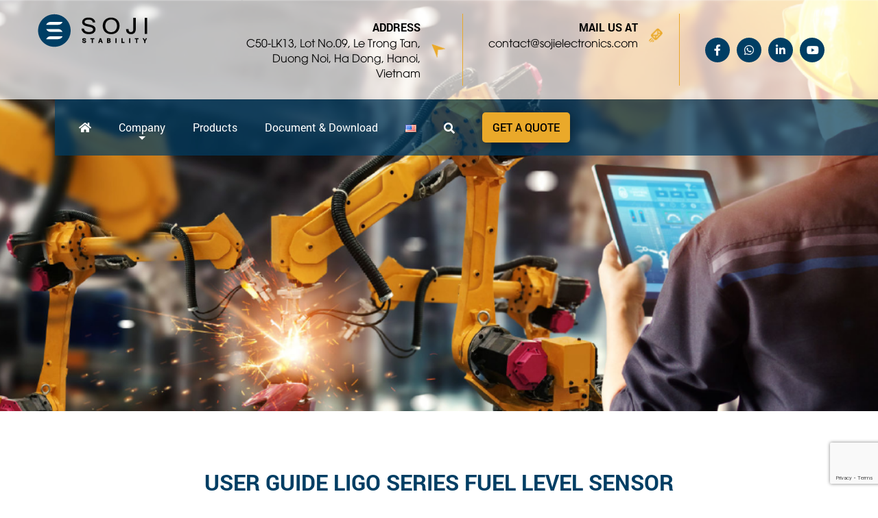

--- FILE ---
content_type: text/html; charset=UTF-8
request_url: https://sojielectronics.com/user-guide-ligo-sp-series-fuel-level-sensor/
body_size: 11891
content:
<!DOCTYPE html>
<html lang="en">
<head>
<meta charset="utf-8">
	<meta name="viewport" content="width=device-width, initial-scale=1, maximum-scale=1">
	<link rel="stylesheet" type="text/css" href="https://sojielectronics.com/wp-content/themes/icolor/css/bootstrap.min.css">
	<link rel="stylesheet" type="text/css" href="https://sojielectronics.com/wp-content/themes/icolor/css/animate.min.css">
	<link rel="stylesheet" href="https://sojielectronics.com/wp-content/themes/icolor/css/owl.carousel.min.css">
	<link rel="stylesheet" type="text/css" href="https://sojielectronics.com/wp-content/themes/icolor/css/style.css">
	<link rel="stylesheet" href="https://sojielectronics.com/wp-content/themes/icolor/css/mobile.css">
	<meta name="google-site-verification" content="PHYs4Wcv9-9horOTTsyBMcznG4mBRqd4mN7gLq-Ysmc" />
	<style type="text/css" media="screen">
		::-webkit-scrollbar,
		::-webkit-scrollbar-thumb,
		::-webkit-scrollbar-track {
		  width: 5px;
		  border: none;
		  background: transparent;
		}

		::-webkit-scrollbar-button,
		::-webkit-scrollbar-track-piece,
		::-webkit-scrollbar-corner,
		::-webkit-resizer {
		  display: none;
		}

		::-webkit-scrollbar-thumb {
		  border-radius: 6px;
		  background-color: var(--primary-color);
		}

		::-webkit-scrollbar-track {
		  background-repeat: repeat-y;
		  background-size: 1px;
		  background-position: center top;
		}
	</style>	
	<script src="https://code.jquery.com/jquery-3.4.1.min.js"></script>
    <script src="https://cdnjs.cloudflare.com/ajax/libs/jquery-migrate/3.3.2/jquery-migrate.min.js"></script>
	<meta name='robots' content='index, follow, max-image-preview:large, max-snippet:-1, max-video-preview:-1' />
	<style>img:is([sizes="auto" i], [sizes^="auto," i]) { contain-intrinsic-size: 3000px 1500px }</style>
	
	<!-- This site is optimized with the Yoast SEO plugin v24.2 - https://yoast.com/wordpress/plugins/seo/ -->
	<title>User guide LIGO Series Fuel Level Sensor - SOJI ELECTRONICS JOINT STOCK COMPANY</title>
	<link rel="canonical" href="https://sojielectronics.com/user-guide-ligo-sp-series-fuel-level-sensor/" />
	<meta property="og:locale" content="en_US" />
	<meta property="og:type" content="article" />
	<meta property="og:title" content="User guide LIGO Series Fuel Level Sensor - SOJI ELECTRONICS JOINT STOCK COMPANY" />
	<meta property="og:description" content="2.1.4" />
	<meta property="og:url" content="https://sojielectronics.com/user-guide-ligo-sp-series-fuel-level-sensor/" />
	<meta property="og:site_name" content="SOJI ELECTRONICS JOINT STOCK COMPANY" />
	<meta property="article:published_time" content="2021-10-15T06:34:59+00:00" />
	<meta property="article:modified_time" content="2025-04-11T08:31:03+00:00" />
	<meta name="author" content="Soji Electronic" />
	<meta name="twitter:card" content="summary_large_image" />
	<meta name="twitter:label1" content="Written by" />
	<meta name="twitter:data1" content="Soji Electronic" />
	<script type="application/ld+json" class="yoast-schema-graph">{"@context":"https://schema.org","@graph":[{"@type":"Article","@id":"https://sojielectronics.com/user-guide-ligo-sp-series-fuel-level-sensor/#article","isPartOf":{"@id":"https://sojielectronics.com/user-guide-ligo-sp-series-fuel-level-sensor/"},"author":{"name":"Soji Electronic","@id":"https://sojielectronics.com/#/schema/person/350f885fe52b9df944c917cc4ad0c312"},"headline":"User guide LIGO Series Fuel Level Sensor","datePublished":"2021-10-15T06:34:59+00:00","dateModified":"2025-04-11T08:31:03+00:00","mainEntityOfPage":{"@id":"https://sojielectronics.com/user-guide-ligo-sp-series-fuel-level-sensor/"},"wordCount":7,"commentCount":0,"publisher":{"@id":"https://sojielectronics.com/#organization"},"articleSection":["Technical document"],"inLanguage":"en-US","potentialAction":[{"@type":"CommentAction","name":"Comment","target":["https://sojielectronics.com/user-guide-ligo-sp-series-fuel-level-sensor/#respond"]}]},{"@type":"WebPage","@id":"https://sojielectronics.com/user-guide-ligo-sp-series-fuel-level-sensor/","url":"https://sojielectronics.com/user-guide-ligo-sp-series-fuel-level-sensor/","name":"User guide LIGO Series Fuel Level Sensor - SOJI ELECTRONICS JOINT STOCK COMPANY","isPartOf":{"@id":"https://sojielectronics.com/#website"},"datePublished":"2021-10-15T06:34:59+00:00","dateModified":"2025-04-11T08:31:03+00:00","breadcrumb":{"@id":"https://sojielectronics.com/user-guide-ligo-sp-series-fuel-level-sensor/#breadcrumb"},"inLanguage":"en-US","potentialAction":[{"@type":"ReadAction","target":["https://sojielectronics.com/user-guide-ligo-sp-series-fuel-level-sensor/"]}]},{"@type":"BreadcrumbList","@id":"https://sojielectronics.com/user-guide-ligo-sp-series-fuel-level-sensor/#breadcrumb","itemListElement":[{"@type":"ListItem","position":1,"name":"Home","item":"https://sojielectronics.com/"},{"@type":"ListItem","position":2,"name":"Document &amp; Download","item":"https://sojielectronics.com/document-download/"},{"@type":"ListItem","position":3,"name":"Technical document","item":"https://sojielectronics.com/document-download/technical-document/"},{"@type":"ListItem","position":4,"name":"User guide LIGO Series Fuel Level Sensor"}]},{"@type":"WebSite","@id":"https://sojielectronics.com/#website","url":"https://sojielectronics.com/","name":"SOJI ELECTRONICS JOINT STOCK COMPANY","description":"SOJI ELECTRONICS.,JSC","publisher":{"@id":"https://sojielectronics.com/#organization"},"potentialAction":[{"@type":"SearchAction","target":{"@type":"EntryPoint","urlTemplate":"https://sojielectronics.com/?s={search_term_string}"},"query-input":{"@type":"PropertyValueSpecification","valueRequired":true,"valueName":"search_term_string"}}],"inLanguage":"en-US"},{"@type":"Organization","@id":"https://sojielectronics.com/#organization","name":"Soji Electronics Joint Stock Company","url":"https://sojielectronics.com/","logo":{"@type":"ImageObject","inLanguage":"en-US","@id":"https://sojielectronics.com/#/schema/logo/image/","url":"https://sojielectronics.com/wp-content/uploads/2021/10/Soji1-13-1.png","contentUrl":"https://sojielectronics.com/wp-content/uploads/2021/10/Soji1-13-1.png","width":160,"height":49,"caption":"Soji Electronics Joint Stock Company"},"image":{"@id":"https://sojielectronics.com/#/schema/logo/image/"}},{"@type":"Person","@id":"https://sojielectronics.com/#/schema/person/350f885fe52b9df944c917cc4ad0c312","name":"Soji Electronic","image":{"@type":"ImageObject","inLanguage":"en-US","@id":"https://sojielectronics.com/#/schema/person/image/","url":"https://secure.gravatar.com/avatar/4399f6e0ce7c271eef4b0fb1da72bab4?s=96&d=mm&r=g","contentUrl":"https://secure.gravatar.com/avatar/4399f6e0ce7c271eef4b0fb1da72bab4?s=96&d=mm&r=g","caption":"Soji Electronic"},"sameAs":["https://sojielectronics.com/"],"url":"https://sojielectronics.com/author/soji-electronic/"}]}</script>
	<!-- / Yoast SEO plugin. -->


<link rel="alternate" type="application/rss+xml" title="SOJI ELECTRONICS JOINT STOCK COMPANY &raquo; Feed" href="https://sojielectronics.com/feed/" />
<link rel="alternate" type="application/rss+xml" title="SOJI ELECTRONICS JOINT STOCK COMPANY &raquo; Comments Feed" href="https://sojielectronics.com/comments/feed/" />
<link rel="alternate" type="application/rss+xml" title="SOJI ELECTRONICS JOINT STOCK COMPANY &raquo; User guide LIGO Series Fuel Level Sensor Comments Feed" href="https://sojielectronics.com/user-guide-ligo-sp-series-fuel-level-sensor/feed/" />
<script type="text/javascript">
/* <![CDATA[ */
window._wpemojiSettings = {"baseUrl":"https:\/\/s.w.org\/images\/core\/emoji\/15.0.3\/72x72\/","ext":".png","svgUrl":"https:\/\/s.w.org\/images\/core\/emoji\/15.0.3\/svg\/","svgExt":".svg","source":{"concatemoji":"https:\/\/sojielectronics.com\/wp-includes\/js\/wp-emoji-release.min.js?ver=6.7.1"}};
/*! This file is auto-generated */
!function(i,n){var o,s,e;function c(e){try{var t={supportTests:e,timestamp:(new Date).valueOf()};sessionStorage.setItem(o,JSON.stringify(t))}catch(e){}}function p(e,t,n){e.clearRect(0,0,e.canvas.width,e.canvas.height),e.fillText(t,0,0);var t=new Uint32Array(e.getImageData(0,0,e.canvas.width,e.canvas.height).data),r=(e.clearRect(0,0,e.canvas.width,e.canvas.height),e.fillText(n,0,0),new Uint32Array(e.getImageData(0,0,e.canvas.width,e.canvas.height).data));return t.every(function(e,t){return e===r[t]})}function u(e,t,n){switch(t){case"flag":return n(e,"\ud83c\udff3\ufe0f\u200d\u26a7\ufe0f","\ud83c\udff3\ufe0f\u200b\u26a7\ufe0f")?!1:!n(e,"\ud83c\uddfa\ud83c\uddf3","\ud83c\uddfa\u200b\ud83c\uddf3")&&!n(e,"\ud83c\udff4\udb40\udc67\udb40\udc62\udb40\udc65\udb40\udc6e\udb40\udc67\udb40\udc7f","\ud83c\udff4\u200b\udb40\udc67\u200b\udb40\udc62\u200b\udb40\udc65\u200b\udb40\udc6e\u200b\udb40\udc67\u200b\udb40\udc7f");case"emoji":return!n(e,"\ud83d\udc26\u200d\u2b1b","\ud83d\udc26\u200b\u2b1b")}return!1}function f(e,t,n){var r="undefined"!=typeof WorkerGlobalScope&&self instanceof WorkerGlobalScope?new OffscreenCanvas(300,150):i.createElement("canvas"),a=r.getContext("2d",{willReadFrequently:!0}),o=(a.textBaseline="top",a.font="600 32px Arial",{});return e.forEach(function(e){o[e]=t(a,e,n)}),o}function t(e){var t=i.createElement("script");t.src=e,t.defer=!0,i.head.appendChild(t)}"undefined"!=typeof Promise&&(o="wpEmojiSettingsSupports",s=["flag","emoji"],n.supports={everything:!0,everythingExceptFlag:!0},e=new Promise(function(e){i.addEventListener("DOMContentLoaded",e,{once:!0})}),new Promise(function(t){var n=function(){try{var e=JSON.parse(sessionStorage.getItem(o));if("object"==typeof e&&"number"==typeof e.timestamp&&(new Date).valueOf()<e.timestamp+604800&&"object"==typeof e.supportTests)return e.supportTests}catch(e){}return null}();if(!n){if("undefined"!=typeof Worker&&"undefined"!=typeof OffscreenCanvas&&"undefined"!=typeof URL&&URL.createObjectURL&&"undefined"!=typeof Blob)try{var e="postMessage("+f.toString()+"("+[JSON.stringify(s),u.toString(),p.toString()].join(",")+"));",r=new Blob([e],{type:"text/javascript"}),a=new Worker(URL.createObjectURL(r),{name:"wpTestEmojiSupports"});return void(a.onmessage=function(e){c(n=e.data),a.terminate(),t(n)})}catch(e){}c(n=f(s,u,p))}t(n)}).then(function(e){for(var t in e)n.supports[t]=e[t],n.supports.everything=n.supports.everything&&n.supports[t],"flag"!==t&&(n.supports.everythingExceptFlag=n.supports.everythingExceptFlag&&n.supports[t]);n.supports.everythingExceptFlag=n.supports.everythingExceptFlag&&!n.supports.flag,n.DOMReady=!1,n.readyCallback=function(){n.DOMReady=!0}}).then(function(){return e}).then(function(){var e;n.supports.everything||(n.readyCallback(),(e=n.source||{}).concatemoji?t(e.concatemoji):e.wpemoji&&e.twemoji&&(t(e.twemoji),t(e.wpemoji)))}))}((window,document),window._wpemojiSettings);
/* ]]> */
</script>
<style id='wp-emoji-styles-inline-css' type='text/css'>

	img.wp-smiley, img.emoji {
		display: inline !important;
		border: none !important;
		box-shadow: none !important;
		height: 1em !important;
		width: 1em !important;
		margin: 0 0.07em !important;
		vertical-align: -0.1em !important;
		background: none !important;
		padding: 0 !important;
	}
</style>
<link rel='stylesheet' id='wp-block-library-css' href='https://sojielectronics.com/wp-includes/css/dist/block-library/style.min.css?ver=6.7.1' type='text/css' media='all' />
<style id='classic-theme-styles-inline-css' type='text/css'>
/*! This file is auto-generated */
.wp-block-button__link{color:#fff;background-color:#32373c;border-radius:9999px;box-shadow:none;text-decoration:none;padding:calc(.667em + 2px) calc(1.333em + 2px);font-size:1.125em}.wp-block-file__button{background:#32373c;color:#fff;text-decoration:none}
</style>
<style id='global-styles-inline-css' type='text/css'>
:root{--wp--preset--aspect-ratio--square: 1;--wp--preset--aspect-ratio--4-3: 4/3;--wp--preset--aspect-ratio--3-4: 3/4;--wp--preset--aspect-ratio--3-2: 3/2;--wp--preset--aspect-ratio--2-3: 2/3;--wp--preset--aspect-ratio--16-9: 16/9;--wp--preset--aspect-ratio--9-16: 9/16;--wp--preset--color--black: #000000;--wp--preset--color--cyan-bluish-gray: #abb8c3;--wp--preset--color--white: #ffffff;--wp--preset--color--pale-pink: #f78da7;--wp--preset--color--vivid-red: #cf2e2e;--wp--preset--color--luminous-vivid-orange: #ff6900;--wp--preset--color--luminous-vivid-amber: #fcb900;--wp--preset--color--light-green-cyan: #7bdcb5;--wp--preset--color--vivid-green-cyan: #00d084;--wp--preset--color--pale-cyan-blue: #8ed1fc;--wp--preset--color--vivid-cyan-blue: #0693e3;--wp--preset--color--vivid-purple: #9b51e0;--wp--preset--gradient--vivid-cyan-blue-to-vivid-purple: linear-gradient(135deg,rgba(6,147,227,1) 0%,rgb(155,81,224) 100%);--wp--preset--gradient--light-green-cyan-to-vivid-green-cyan: linear-gradient(135deg,rgb(122,220,180) 0%,rgb(0,208,130) 100%);--wp--preset--gradient--luminous-vivid-amber-to-luminous-vivid-orange: linear-gradient(135deg,rgba(252,185,0,1) 0%,rgba(255,105,0,1) 100%);--wp--preset--gradient--luminous-vivid-orange-to-vivid-red: linear-gradient(135deg,rgba(255,105,0,1) 0%,rgb(207,46,46) 100%);--wp--preset--gradient--very-light-gray-to-cyan-bluish-gray: linear-gradient(135deg,rgb(238,238,238) 0%,rgb(169,184,195) 100%);--wp--preset--gradient--cool-to-warm-spectrum: linear-gradient(135deg,rgb(74,234,220) 0%,rgb(151,120,209) 20%,rgb(207,42,186) 40%,rgb(238,44,130) 60%,rgb(251,105,98) 80%,rgb(254,248,76) 100%);--wp--preset--gradient--blush-light-purple: linear-gradient(135deg,rgb(255,206,236) 0%,rgb(152,150,240) 100%);--wp--preset--gradient--blush-bordeaux: linear-gradient(135deg,rgb(254,205,165) 0%,rgb(254,45,45) 50%,rgb(107,0,62) 100%);--wp--preset--gradient--luminous-dusk: linear-gradient(135deg,rgb(255,203,112) 0%,rgb(199,81,192) 50%,rgb(65,88,208) 100%);--wp--preset--gradient--pale-ocean: linear-gradient(135deg,rgb(255,245,203) 0%,rgb(182,227,212) 50%,rgb(51,167,181) 100%);--wp--preset--gradient--electric-grass: linear-gradient(135deg,rgb(202,248,128) 0%,rgb(113,206,126) 100%);--wp--preset--gradient--midnight: linear-gradient(135deg,rgb(2,3,129) 0%,rgb(40,116,252) 100%);--wp--preset--font-size--small: 13px;--wp--preset--font-size--medium: 20px;--wp--preset--font-size--large: 36px;--wp--preset--font-size--x-large: 42px;--wp--preset--spacing--20: 0.44rem;--wp--preset--spacing--30: 0.67rem;--wp--preset--spacing--40: 1rem;--wp--preset--spacing--50: 1.5rem;--wp--preset--spacing--60: 2.25rem;--wp--preset--spacing--70: 3.38rem;--wp--preset--spacing--80: 5.06rem;--wp--preset--shadow--natural: 6px 6px 9px rgba(0, 0, 0, 0.2);--wp--preset--shadow--deep: 12px 12px 50px rgba(0, 0, 0, 0.4);--wp--preset--shadow--sharp: 6px 6px 0px rgba(0, 0, 0, 0.2);--wp--preset--shadow--outlined: 6px 6px 0px -3px rgba(255, 255, 255, 1), 6px 6px rgba(0, 0, 0, 1);--wp--preset--shadow--crisp: 6px 6px 0px rgba(0, 0, 0, 1);}:where(.is-layout-flex){gap: 0.5em;}:where(.is-layout-grid){gap: 0.5em;}body .is-layout-flex{display: flex;}.is-layout-flex{flex-wrap: wrap;align-items: center;}.is-layout-flex > :is(*, div){margin: 0;}body .is-layout-grid{display: grid;}.is-layout-grid > :is(*, div){margin: 0;}:where(.wp-block-columns.is-layout-flex){gap: 2em;}:where(.wp-block-columns.is-layout-grid){gap: 2em;}:where(.wp-block-post-template.is-layout-flex){gap: 1.25em;}:where(.wp-block-post-template.is-layout-grid){gap: 1.25em;}.has-black-color{color: var(--wp--preset--color--black) !important;}.has-cyan-bluish-gray-color{color: var(--wp--preset--color--cyan-bluish-gray) !important;}.has-white-color{color: var(--wp--preset--color--white) !important;}.has-pale-pink-color{color: var(--wp--preset--color--pale-pink) !important;}.has-vivid-red-color{color: var(--wp--preset--color--vivid-red) !important;}.has-luminous-vivid-orange-color{color: var(--wp--preset--color--luminous-vivid-orange) !important;}.has-luminous-vivid-amber-color{color: var(--wp--preset--color--luminous-vivid-amber) !important;}.has-light-green-cyan-color{color: var(--wp--preset--color--light-green-cyan) !important;}.has-vivid-green-cyan-color{color: var(--wp--preset--color--vivid-green-cyan) !important;}.has-pale-cyan-blue-color{color: var(--wp--preset--color--pale-cyan-blue) !important;}.has-vivid-cyan-blue-color{color: var(--wp--preset--color--vivid-cyan-blue) !important;}.has-vivid-purple-color{color: var(--wp--preset--color--vivid-purple) !important;}.has-black-background-color{background-color: var(--wp--preset--color--black) !important;}.has-cyan-bluish-gray-background-color{background-color: var(--wp--preset--color--cyan-bluish-gray) !important;}.has-white-background-color{background-color: var(--wp--preset--color--white) !important;}.has-pale-pink-background-color{background-color: var(--wp--preset--color--pale-pink) !important;}.has-vivid-red-background-color{background-color: var(--wp--preset--color--vivid-red) !important;}.has-luminous-vivid-orange-background-color{background-color: var(--wp--preset--color--luminous-vivid-orange) !important;}.has-luminous-vivid-amber-background-color{background-color: var(--wp--preset--color--luminous-vivid-amber) !important;}.has-light-green-cyan-background-color{background-color: var(--wp--preset--color--light-green-cyan) !important;}.has-vivid-green-cyan-background-color{background-color: var(--wp--preset--color--vivid-green-cyan) !important;}.has-pale-cyan-blue-background-color{background-color: var(--wp--preset--color--pale-cyan-blue) !important;}.has-vivid-cyan-blue-background-color{background-color: var(--wp--preset--color--vivid-cyan-blue) !important;}.has-vivid-purple-background-color{background-color: var(--wp--preset--color--vivid-purple) !important;}.has-black-border-color{border-color: var(--wp--preset--color--black) !important;}.has-cyan-bluish-gray-border-color{border-color: var(--wp--preset--color--cyan-bluish-gray) !important;}.has-white-border-color{border-color: var(--wp--preset--color--white) !important;}.has-pale-pink-border-color{border-color: var(--wp--preset--color--pale-pink) !important;}.has-vivid-red-border-color{border-color: var(--wp--preset--color--vivid-red) !important;}.has-luminous-vivid-orange-border-color{border-color: var(--wp--preset--color--luminous-vivid-orange) !important;}.has-luminous-vivid-amber-border-color{border-color: var(--wp--preset--color--luminous-vivid-amber) !important;}.has-light-green-cyan-border-color{border-color: var(--wp--preset--color--light-green-cyan) !important;}.has-vivid-green-cyan-border-color{border-color: var(--wp--preset--color--vivid-green-cyan) !important;}.has-pale-cyan-blue-border-color{border-color: var(--wp--preset--color--pale-cyan-blue) !important;}.has-vivid-cyan-blue-border-color{border-color: var(--wp--preset--color--vivid-cyan-blue) !important;}.has-vivid-purple-border-color{border-color: var(--wp--preset--color--vivid-purple) !important;}.has-vivid-cyan-blue-to-vivid-purple-gradient-background{background: var(--wp--preset--gradient--vivid-cyan-blue-to-vivid-purple) !important;}.has-light-green-cyan-to-vivid-green-cyan-gradient-background{background: var(--wp--preset--gradient--light-green-cyan-to-vivid-green-cyan) !important;}.has-luminous-vivid-amber-to-luminous-vivid-orange-gradient-background{background: var(--wp--preset--gradient--luminous-vivid-amber-to-luminous-vivid-orange) !important;}.has-luminous-vivid-orange-to-vivid-red-gradient-background{background: var(--wp--preset--gradient--luminous-vivid-orange-to-vivid-red) !important;}.has-very-light-gray-to-cyan-bluish-gray-gradient-background{background: var(--wp--preset--gradient--very-light-gray-to-cyan-bluish-gray) !important;}.has-cool-to-warm-spectrum-gradient-background{background: var(--wp--preset--gradient--cool-to-warm-spectrum) !important;}.has-blush-light-purple-gradient-background{background: var(--wp--preset--gradient--blush-light-purple) !important;}.has-blush-bordeaux-gradient-background{background: var(--wp--preset--gradient--blush-bordeaux) !important;}.has-luminous-dusk-gradient-background{background: var(--wp--preset--gradient--luminous-dusk) !important;}.has-pale-ocean-gradient-background{background: var(--wp--preset--gradient--pale-ocean) !important;}.has-electric-grass-gradient-background{background: var(--wp--preset--gradient--electric-grass) !important;}.has-midnight-gradient-background{background: var(--wp--preset--gradient--midnight) !important;}.has-small-font-size{font-size: var(--wp--preset--font-size--small) !important;}.has-medium-font-size{font-size: var(--wp--preset--font-size--medium) !important;}.has-large-font-size{font-size: var(--wp--preset--font-size--large) !important;}.has-x-large-font-size{font-size: var(--wp--preset--font-size--x-large) !important;}
:where(.wp-block-post-template.is-layout-flex){gap: 1.25em;}:where(.wp-block-post-template.is-layout-grid){gap: 1.25em;}
:where(.wp-block-columns.is-layout-flex){gap: 2em;}:where(.wp-block-columns.is-layout-grid){gap: 2em;}
:root :where(.wp-block-pullquote){font-size: 1.5em;line-height: 1.6;}
</style>
<link rel='stylesheet' id='categories-images-styles-css' href='https://sojielectronics.com/wp-content/plugins/categories-images/assets/css/zci-styles.css?ver=3.3.1' type='text/css' media='all' />
<link rel='stylesheet' id='contact-form-7-css' href='https://sojielectronics.com/wp-content/plugins/contact-form-7/includes/css/styles.css?ver=6.1.4' type='text/css' media='all' />
<link rel="https://api.w.org/" href="https://sojielectronics.com/wp-json/" /><link rel="alternate" title="JSON" type="application/json" href="https://sojielectronics.com/wp-json/wp/v2/posts/205" /><link rel="EditURI" type="application/rsd+xml" title="RSD" href="https://sojielectronics.com/xmlrpc.php?rsd" />
<meta name="generator" content="WordPress 6.7.1" />
<link rel='shortlink' href='https://sojielectronics.com/?p=205' />
<link rel="alternate" title="oEmbed (JSON)" type="application/json+oembed" href="https://sojielectronics.com/wp-json/oembed/1.0/embed?url=https%3A%2F%2Fsojielectronics.com%2Fuser-guide-ligo-sp-series-fuel-level-sensor%2F" />
<link rel="alternate" title="oEmbed (XML)" type="text/xml+oembed" href="https://sojielectronics.com/wp-json/oembed/1.0/embed?url=https%3A%2F%2Fsojielectronics.com%2Fuser-guide-ligo-sp-series-fuel-level-sensor%2F&#038;format=xml" />
<link rel="icon" href="https://sojielectronics.com/wp-content/uploads/2021/10/cropped-Soji1-13-1-32x32.png" sizes="32x32" />
<link rel="icon" href="https://sojielectronics.com/wp-content/uploads/2021/10/cropped-Soji1-13-1-192x192.png" sizes="192x192" />
<link rel="apple-touch-icon" href="https://sojielectronics.com/wp-content/uploads/2021/10/cropped-Soji1-13-1-180x180.png" />
<meta name="msapplication-TileImage" content="https://sojielectronics.com/wp-content/uploads/2021/10/cropped-Soji1-13-1-270x270.png" />
</head>
<body class="post-template-default single single-post postid-205 single-format-link">
	<div class="overlay"></div>
	<div class="wrap-header">
		<div class="card-feature">
			<div class="container">
				<div class="d-flex">
					<div class="logo">
						<li id="media_image-2" class="widget widget_media_image"><a href="https://sojielectronics.com/"><img width="160" height="49" src="https://sojielectronics.com/wp-content/uploads/2021/10/Soji1-13-1.png" class="image wp-image-16  attachment-full size-full" alt="" style="max-width: 100%; height: auto;" decoding="async" /></a></li>
					</div>
					<div class="address-top">
						<li id="black-studio-tinymce-6" class="widget widget_black_studio_tinymce"><div class="textwidget"><table class="table borderless" style="border-collapse: collapse; width: 99.6134%; height: 10px;">
<tbody>
<tr style="height: 48px;">
<td class="borderless" style="height: 10px; text-align: right; width: 88.9402%;"><b>ADDRESS<br />
</b>C50-LK13, Lot No.09, Le Trong Tan,<br />
Duong Noi, Ha Dong, Hanoi, Vietnam</td>
<td class="borderless" style="height: 10px; width: 10.8833%;"><img class="wp-image-51 alignnone" src="https://sojielectronics.com/wp-content/uploads/2021/10/icon-18.png" alt="" width="33" height="33" /></td>
</tr>
</tbody>
</table>
</div></li>
					</div>	
					<div class="email">
						<li id="black-studio-tinymce-7" class="widget widget_black_studio_tinymce"><div class="textwidget"><table class="table borderless" style="border-collapse: collapse; width: 100%; height: 18px;">
<tbody>
<tr style="height: 48px;">
<td class="borderless" style="text-align: right; height: 18px; width: 87.7577%;"><b>MAIL US AT<br />
</b>contact@sojielectronics.com</td>
<td class="borderless" style="height: 18px; width: 12.1134%;"><img class="alignnone wp-image-53" src="https://sojielectronics.com/wp-content/uploads/2021/10/icon-19.png" alt="" width="40" height="42" /></td>
</tr>
</tbody>
</table>
</div></li>
					</div>
										<div class="social d-flex ">
					    <a href="https://www.facebook.com/CapacitiveFuelLevelSensor/" target="_blank" rel="noopener"><i class="fab fa-facebook-f" aria-hidden="true"></i></a>
					    <a href="tel:+84-969 696 791" target="_blank"><i class="fab fa-whatsapp" aria-hidden="true"></i></a>
                        <a href="https://www.linkedin.com/company/sojielectronics/" target="_blank" rel="noopener"><i class="fab fa-linkedin-in" aria-hidden="true"></i></a>
                        <a href="https://www.youtube.com/@SOJIElectronics" target="_blank" rel="noopener"><i class="fab fa-youtube" aria-hidden="true"></i></a>
                    </div>
									</div>
			</div>
		</div>
		<header class="header">
			<div class="container">
				<div id="mainmenu" class="d-flex">
					<div id="iconmenu"><i class="fa fa-bars" aria-hidden="true"></i></div>
					<div class="menu-menu-1-container"><ul id="main-menu" class="menu"><li id="menu-item-26910" class="menu-item menu-item-type-custom menu-item-object-custom menu-item-home menu-item-26910"><a href="https://sojielectronics.com/"><i class="fas fa-home"></i></a></li>
<li id="menu-item-26934" class="menu-item menu-item-type-post_type menu-item-object-page menu-item-has-children menu-item-26934"><a href="https://sojielectronics.com/about-us.html/">Company</a>
<ul class="sub-menu">
	<li id="menu-item-26911" class="menu-item menu-item-type-post_type menu-item-object-page menu-item-26911"><a href="https://sojielectronics.com/about-us.html/">About us</a></li>
	<li id="menu-item-26927" class="menu-item menu-item-type-taxonomy menu-item-object-category menu-item-26927"><a href="https://sojielectronics.com/career/">Career</a></li>
	<li id="menu-item-26919" class="menu-item menu-item-type-post_type menu-item-object-page menu-item-26919"><a href="https://sojielectronics.com/warranty-repair.html/">Warranty &#038; Repair</a></li>
	<li id="menu-item-26942" class="menu-item menu-item-type-post_type menu-item-object-page menu-item-26942"><a href="https://sojielectronics.com/privacy-policy.html/">Privacy Policy</a></li>
	<li id="menu-item-26913" class="menu-item menu-item-type-post_type menu-item-object-page menu-item-26913"><a href="https://sojielectronics.com/contact-us.html/">Contact Us</a></li>
	<li id="menu-item-26929" class="menu-item menu-item-type-taxonomy menu-item-object-category menu-item-26929"><a href="https://sojielectronics.com/news/">News</a></li>
</ul>
</li>
<li id="menu-item-26918" class="menu-item menu-item-type-post_type menu-item-object-page menu-item-26918"><a href="https://sojielectronics.com/product.html/">Products</a></li>
<li id="menu-item-26930" class="menu-item menu-item-type-taxonomy menu-item-object-category current-post-ancestor menu-item-26930"><a href="https://sojielectronics.com/document-download/">Document &amp; Download</a></li>
<li id="menu-item-27193-en" class="lang-item lang-item-22 lang-item-en current-lang lang-item-first menu-item menu-item-type-custom menu-item-object-custom menu-item-27193-en"><a href="https://sojielectronics.com/user-guide-ligo-sp-series-fuel-level-sensor/" hreflang="en-US" lang="en-US"><img src="[data-uri]" alt="English" width="16" height="11" style="width: 16px; height: 11px;" /></a></li>
</ul></div>					<div class="search" data-target="#searchForm" data-toggle="modal" data-target="#searchForm">
						<i class="fa fa-search"></i>
					</div>
					<div class="quote">
						<li id="text-4" class="widget widget_text">			<div class="textwidget"><p><a href="#getForm" data-toggle="modal" data-target="#getForm">Get a quote</a></p>
</div>
		</li>
					</div>
				</div>
			</div>
		</header>
	</div>
<link rel="stylesheet" type="text/css" href="https://sojielectronics.com/wp-content/themes/icolor/css/single.css">
<style>
#single{
    padding: 60px 0;
}
    #single .entry-content p,
    #single .entry-content ul{
        margin: 1rem 0;
    }
    #single .entry-content ul{
        margin-left: 1em;
        padding-left: 1em;
        list-style: disc;
    }
    #single .entry-content ul li{
        list-style: disc;
    }
</style>
<section id="banner_page">
	<div class="banner-page">
		<img src="https://sojielectronics.com/wp-content/uploads/2021/11/background-14.png" alt="">
	</div>
</section>
<section id="single">
	<div class="container entry-content">
		<div class="row">
		    <div class="col-sm-12">
		        <h1 class="entry-title">User guide LIGO Series Fuel Level Sensor</h1>
		        		    </div>
	    </div>
	</div>
</section>
		
<style type="text/css" media="screen">
	section#singles{
		padding: 40px 0;
	}
</style>
<footer class="footer">
	<div class="container">
		<div class="d-flex flex-wrap">
			<li id="black-studio-tinymce-2" class="widget widget_black_studio_tinymce"><div class="textwidget"><h3>SOJI ELECTRONICS.,JSC</h3>
<p><img class="size-full wp-image-47 alignnone" src="https://sojielectronics.com/wp-content/uploads/2021/10/icon-map-13.png" alt="" width="19" height="28" /> C50-LK13, Lot No. 09, New Urban Area, Le Trong Tan street, Duong Noi Ward, Ha Dong District, Hanoi City, Vietnam.</p>
<p><img class="alignnone size-full wp-image-48" src="https://sojielectronics.com/wp-content/uploads/2021/10/phone-15.png" alt="" width="22" height="21" /> +84 24 62 932 369</p>
<p><img class="alignnone size-full wp-image-49" src="https://sojielectronics.com/wp-content/uploads/2021/10/mail-16.png" alt="" width="21" height="20" /> contact@sojielectronics.com</p>
<p><img class="alignnone size-full wp-image-50" src="https://sojielectronics.com/wp-content/uploads/2021/10/time-17.png" alt="" width="24" height="25" /> Support: 24/7 - Working hours: (8h-17h30) Monday - Saturday</p>
</div></li>
<li id="black-studio-tinymce-3" class="widget widget_black_studio_tinymce"><div class="textwidget"><p><strong>About us</strong></p>
<p><a href="https://sojielectronics.com/about-us.html/">About us</a></p>
<p><a href="https://sojielectronics.com/product.html/">Products</a></p>
<p><a href="https://sojielectronics.com/news/">News</a></p>
<p><a href="https://sojielectronics.com/career/">Career</a></p>
</div></li>
<li id="black-studio-tinymce-4" class="widget widget_black_studio_tinymce"><div class="textwidget"><p><strong><span data-mce-type="bookmark" style="display: inline-block; width: 0px; overflow: hidden; line-height: 0;" class="mce_SELRES_start">﻿</span>Support</strong></p>
<p><a href="https://sojielectronics.com/category/document-download/">Download</a></p>
<p><a href="https://sojielectronics.com/warranty-repair.html/">Warranty &amp; Repair</a></p>
</div></li>
			<div class="widget">
				<div class="textwidget">
					<p style="text-align: right;"><strong>Subcribe to informations</strong></p>
					      <li id="mailpoet_form-2" class="widget widget_mailpoet_form">
  
  
  <div class="
    mailpoet_form_popup_overlay
      "></div>
  <div
    id="mailpoet_form_1"
    class="
      mailpoet_form
      mailpoet_form_widget
      mailpoet_form_position_
      mailpoet_form_animation_
    "
      >

    <style type="text/css">
     #mailpoet_form_1 .mailpoet_form {  }
#mailpoet_form_1 .mailpoet_column_with_background { padding: 10px; }
#mailpoet_form_1 .mailpoet_form_column:not(:first-child) { margin-left: 20px; }
#mailpoet_form_1 .mailpoet_paragraph { line-height: 20px; margin-bottom: 20px; }
#mailpoet_form_1 .mailpoet_segment_label, #mailpoet_form_1 .mailpoet_text_label, #mailpoet_form_1 .mailpoet_textarea_label, #mailpoet_form_1 .mailpoet_select_label, #mailpoet_form_1 .mailpoet_radio_label, #mailpoet_form_1 .mailpoet_checkbox_label, #mailpoet_form_1 .mailpoet_list_label, #mailpoet_form_1 .mailpoet_date_label { display: block; font-weight: normal; }
#mailpoet_form_1 .mailpoet_text, #mailpoet_form_1 .mailpoet_textarea, #mailpoet_form_1 .mailpoet_select, #mailpoet_form_1 .mailpoet_date_month, #mailpoet_form_1 .mailpoet_date_day, #mailpoet_form_1 .mailpoet_date_year, #mailpoet_form_1 .mailpoet_date { display: block; }
#mailpoet_form_1 .mailpoet_text, #mailpoet_form_1 .mailpoet_textarea { width: 200px; }
#mailpoet_form_1 .mailpoet_checkbox {  }
#mailpoet_form_1 .mailpoet_submit {  }
#mailpoet_form_1 .mailpoet_divider {  }
#mailpoet_form_1 .mailpoet_message {  }
#mailpoet_form_1 .mailpoet_form_loading { width: 30px; text-align: center; line-height: normal; }
#mailpoet_form_1 .mailpoet_form_loading > span { width: 5px; height: 5px; background-color: #5b5b5b; }#mailpoet_form_1{border-radius: 0px;text-align: left;}#mailpoet_form_1 form.mailpoet_form {padding: 20px;}#mailpoet_form_1{width: 100%;}#mailpoet_form_1 .mailpoet_message {margin: 0; padding: 0 20px;}#mailpoet_form_1 .mailpoet_paragraph.last {margin-bottom: 0} @media (max-width: 500px) {#mailpoet_form_1 {background-image: none;}} @media (min-width: 500px) {#mailpoet_form_1 .last .mailpoet_paragraph:last-child {margin-bottom: 0}}  @media (max-width: 500px) {#mailpoet_form_1 .mailpoet_form_column:last-child .mailpoet_paragraph:last-child {margin-bottom: 0}} 
    </style>

    <form
      target="_self"
      method="post"
      action="https://sojielectronics.com/wp-admin/admin-post.php?action=mailpoet_subscription_form"
      class="mailpoet_form mailpoet_form_form mailpoet_form_widget"
      novalidate
      data-delay=""
      data-exit-intent-enabled=""
      data-font-family=""
      data-cookie-expiration-time=""
    >
      <input type="hidden" name="data[form_id]" value="1" />
      <input type="hidden" name="token" value="d62bd4b58d" />
      <input type="hidden" name="api_version" value="v1" />
      <input type="hidden" name="endpoint" value="subscribers" />
      <input type="hidden" name="mailpoet_method" value="subscribe" />

      <label class="mailpoet_hp_email_label" style="display: none !important;">Please leave this field empty<input type="email" name="data[email]"/></label><div class="mailpoet_paragraph "><input type="email" autocomplete="email" class="mailpoet_text" id="form_email_1" name="data[form_field_OWIwNTg5ODY1ODk5X2VtYWls]" title="Email Address" value="" style="width:100%;box-sizing:border-box;padding:5px;margin: 0 auto 0 0;" data-automation-id="form_email"  placeholder="Email Address *" aria-label="Email Address *" data-parsley-errors-container=".mailpoet_error_1hvfy" data-parsley-required="true" required aria-required="true" data-parsley-minlength="6" data-parsley-maxlength="150" data-parsley-type-message="This value should be a valid email." data-parsley-required-message="This field is required."/><span class="mailpoet_error_1hvfy"></span></div>
<div class="mailpoet_paragraph "><input type="submit" class="mailpoet_submit" value="Send" data-automation-id="subscribe-submit-button" style="width:100%;box-sizing:border-box;padding:5px;margin: 0 auto 0 0;border-color:transparent;" /><span class="mailpoet_form_loading"><span class="mailpoet_bounce1"></span><span class="mailpoet_bounce2"></span><span class="mailpoet_bounce3"></span></span></div>

      <div class="mailpoet_message">
        <p class="mailpoet_validate_success"
                style="display:none;"
                >Check your inbox or spam folder to confirm your subscription.
        </p>
        <p class="mailpoet_validate_error"
                style="display:none;"
                >        </p>
      </div>
    </form>

      </div>

      </li>

  										<div class="social d-flex justify-between">
					    <a href="https://www.facebook.com/CapacitiveFuelLevelSensor/" target="_blank" rel="noopener"><i class="fab fa-facebook-f" aria-hidden="true"></i></a>
					    <a href="tel:+84-969 696 791" target="_blank"><i class="fab fa-whatsapp" aria-hidden="true"></i></a>
                        <a href="https://www.linkedin.com/company/sojielectronics/" target="_blank" rel="noopener"><i class="fab fa-linkedin-in" aria-hidden="true"></i></a>
                        <a href="https://www.youtube.com/@SOJIElectronics" target="_blank" rel="noopener"><i class="fab fa-youtube" aria-hidden="true"></i></a>
					</div>
									</div>
			</div>
		</div>
	</div>
</footer><!-- End footer -->
<div class="modal fade" id="searchForm" tabindex="-1" role="dialog" aria-labelledby="searchForm" aria-hidden="true">
	<div class="modal-dialog modal-dialog-centered" role="document">
		<div class="modal-content">
			<button type="button" class="close" data-dismiss="modal" aria-label="Close">
				<span aria-hidden="true">&times;</span>
			</button>
			<form role="search" method="get" id="searchform" class="searchform" action="https://sojielectronics.com/">
				<div>
					<input type="text" value="" name="s" id="s" placeholder="Search for...">
					<input type="submit" id="searchsubmit" value="Submit">
				</div>
			</form>
		</div>
	</div>
</div>
<div class="modal fade" id="getForm" tabindex="-1" role="dialog" aria-labelledby="getForm" aria-hidden="true">
	<div class="modal-dialog modal-dialog-centered" role="document">
		<div class="modal-content">
			<button type="button" class="close" data-dismiss="modal" aria-label="Close">
				<span aria-hidden="true">&times;</span>
			</button>
			<div class="modal-header">
				<h3 class="text-center">Get a quote</h3>
			</div>
			<div class="modal-body contact-form">
				
<div class="wpcf7 no-js" id="wpcf7-f35-o1" lang="vi" dir="ltr" data-wpcf7-id="35">
<div class="screen-reader-response"><p role="status" aria-live="polite" aria-atomic="true"></p> <ul></ul></div>
<form action="/user-guide-ligo-sp-series-fuel-level-sensor/#wpcf7-f35-o1" method="post" class="wpcf7-form init" aria-label="Form liên hệ" novalidate="novalidate" data-status="init">
<fieldset class="hidden-fields-container"><input type="hidden" name="_wpcf7" value="35" /><input type="hidden" name="_wpcf7_version" value="6.1.4" /><input type="hidden" name="_wpcf7_locale" value="vi" /><input type="hidden" name="_wpcf7_unit_tag" value="wpcf7-f35-o1" /><input type="hidden" name="_wpcf7_container_post" value="0" /><input type="hidden" name="_wpcf7_posted_data_hash" value="" /><input type="hidden" name="_wpcf7_recaptcha_response" value="" />
</fieldset>
<p><span class="wpcf7-form-control-wrap" data-name="your-company"><input size="40" maxlength="400" class="wpcf7-form-control wpcf7-text wpcf7-validates-as-required" aria-required="true" aria-invalid="false" placeholder="Company Name*" value="" type="text" name="your-company" /></span>
</p>
<p><span class="wpcf7-form-control-wrap" data-name="your-name"><input size="40" maxlength="400" class="wpcf7-form-control wpcf7-text wpcf7-validates-as-required" aria-required="true" aria-invalid="false" placeholder="Your Name*" value="" type="text" name="your-name" /></span>
</p>
<p><span class="wpcf7-form-control-wrap" data-name="your-email"><input size="40" maxlength="400" class="wpcf7-form-control wpcf7-email wpcf7-validates-as-required wpcf7-text wpcf7-validates-as-email" aria-required="true" aria-invalid="false" placeholder="Your Email*" value="" type="email" name="your-email" /></span>
</p>
<p><span class="wpcf7-form-control-wrap" data-name="your-phone"><input size="40" maxlength="400" class="wpcf7-form-control wpcf7-tel wpcf7-validates-as-required wpcf7-text wpcf7-validates-as-tel" aria-required="true" aria-invalid="false" placeholder="Your Phone*" value="" type="tel" name="your-phone" /></span>
</p>
<p><span class="wpcf7-form-control-wrap" data-name="your-message"><textarea cols="40" rows="10" maxlength="2000" class="wpcf7-form-control wpcf7-textarea" aria-invalid="false" placeholder="Message" name="your-message"></textarea></span>
</p>

<p><input class="wpcf7-form-control wpcf7-submit has-spinner" type="submit" value="Send" />
</p><div class="wpcf7-response-output" aria-hidden="true"></div>
</form>
</div>
			</div>
		</div>
	</div>
</div>

<script src="https://cdnjs.cloudflare.com/ajax/libs/jquery-cookie/1.4.1/jquery.cookie.min.js"></script>
	<div id="notification" class="modal fade in" tabindex="-1" role="dialog" aria-labelledby="notification" aria-hidden="true">
		<div class="modal-dialog modal-dialog-centered" role="document">
			<div class="modal-content">
				<button class="close" type="button" data-dismiss="modal" aria-label="Close">
					<span aria-hidden="true">×</span>
				</button>
				<p><img loading="lazy" decoding="async" class="alignnone size-full wp-image-1327" src="https://sojielectronics.com/wp-content/uploads/2022/02/notification.jpg" alt="" width="800" height="800" srcset="https://sojielectronics.com/wp-content/uploads/2022/02/notification.jpg 800w, https://sojielectronics.com/wp-content/uploads/2022/02/notification-300x300.jpg 300w, https://sojielectronics.com/wp-content/uploads/2022/02/notification-150x150.jpg 150w, https://sojielectronics.com/wp-content/uploads/2022/02/notification-768x768.jpg 768w" sizes="auto, (max-width: 800px) 100vw, 800px" /></p>
			</div>
		</div>
	</div>
	

<script type="text/javascript" src="https://sojielectronics.com/wp-content/themes/icolor/js/bootstrap.min.js"></script>

<script src="https://sojielectronics.com/wp-content/themes/icolor/js/fontawesome.js" defer></script>
<script type="text/javascript" charset="utf-8" defer>
	$(function() {
		$(window).scroll(function(){
			if($(this).scrollTop()>=95){
				$('.header').addClass('mnfixed')
				$('#bttop').fadeIn();
			} else{
				$('#bttop').fadeOut();
				$('.header').removeClass('mnfixed')
			}
		});
		$('#iconmenu').click(function(event) {
	    	$('.menu').toggleClass('active')
	    	$('body').toggleClass('disable');
	    });
		$('#bttop').click(function(){
			$('body,html').animate({scrollTop:0},800);
		});
	});
</script>
<script type="text/javascript" charset="utf-8" defer>
    jQuery(document).ready(function($) {
    	$('.gallery-image img:first-child').addClass('active')
    	$('.image__banner ul li img').click(function() {
	    	const index = $(this).index() + 1 ;
	    	console.log($(this));
	    });
	    $('.image__banner ul li,.wrap-images .col-sm-2').click(function() {
	    	const index = $(this).index() + 1 ;
	    	$('.gallery-image img').removeClass('active');
	    	$('.gallery-image img:nth-child('+index+')').toggleClass('active');
	    });

		$('.ie').remove()
    });
</script>
</style>
<link rel='stylesheet' id='mailpoet_public-css' href='https://sojielectronics.com/wp-content/plugins/mailpoet/assets/dist/css/mailpoet-public.b1f0906e.css?ver=6.7.1' type='text/css' media='all' />
<link rel='stylesheet' id='mailpoet_custom_fonts_0-css' href='https://fonts.googleapis.com/css?family=Abril+FatFace%3A400%2C400i%2C700%2C700i%7CAlegreya%3A400%2C400i%2C700%2C700i%7CAlegreya+Sans%3A400%2C400i%2C700%2C700i%7CAmatic+SC%3A400%2C400i%2C700%2C700i%7CAnonymous+Pro%3A400%2C400i%2C700%2C700i%7CArchitects+Daughter%3A400%2C400i%2C700%2C700i%7CArchivo%3A400%2C400i%2C700%2C700i%7CArchivo+Narrow%3A400%2C400i%2C700%2C700i%7CAsap%3A400%2C400i%2C700%2C700i%7CBarlow%3A400%2C400i%2C700%2C700i%7CBioRhyme%3A400%2C400i%2C700%2C700i%7CBonbon%3A400%2C400i%2C700%2C700i%7CCabin%3A400%2C400i%2C700%2C700i%7CCairo%3A400%2C400i%2C700%2C700i%7CCardo%3A400%2C400i%2C700%2C700i%7CChivo%3A400%2C400i%2C700%2C700i%7CConcert+One%3A400%2C400i%2C700%2C700i%7CCormorant%3A400%2C400i%2C700%2C700i%7CCrimson+Text%3A400%2C400i%2C700%2C700i%7CEczar%3A400%2C400i%2C700%2C700i%7CExo+2%3A400%2C400i%2C700%2C700i%7CFira+Sans%3A400%2C400i%2C700%2C700i%7CFjalla+One%3A400%2C400i%2C700%2C700i%7CFrank+Ruhl+Libre%3A400%2C400i%2C700%2C700i%7CGreat+Vibes%3A400%2C400i%2C700%2C700i&#038;ver=6.7.1' type='text/css' media='all' />
<link rel='stylesheet' id='mailpoet_custom_fonts_1-css' href='https://fonts.googleapis.com/css?family=Heebo%3A400%2C400i%2C700%2C700i%7CIBM+Plex%3A400%2C400i%2C700%2C700i%7CInconsolata%3A400%2C400i%2C700%2C700i%7CIndie+Flower%3A400%2C400i%2C700%2C700i%7CInknut+Antiqua%3A400%2C400i%2C700%2C700i%7CInter%3A400%2C400i%2C700%2C700i%7CKarla%3A400%2C400i%2C700%2C700i%7CLibre+Baskerville%3A400%2C400i%2C700%2C700i%7CLibre+Franklin%3A400%2C400i%2C700%2C700i%7CMontserrat%3A400%2C400i%2C700%2C700i%7CNeuton%3A400%2C400i%2C700%2C700i%7CNotable%3A400%2C400i%2C700%2C700i%7CNothing+You+Could+Do%3A400%2C400i%2C700%2C700i%7CNoto+Sans%3A400%2C400i%2C700%2C700i%7CNunito%3A400%2C400i%2C700%2C700i%7COld+Standard+TT%3A400%2C400i%2C700%2C700i%7COxygen%3A400%2C400i%2C700%2C700i%7CPacifico%3A400%2C400i%2C700%2C700i%7CPoppins%3A400%2C400i%2C700%2C700i%7CProza+Libre%3A400%2C400i%2C700%2C700i%7CPT+Sans%3A400%2C400i%2C700%2C700i%7CPT+Serif%3A400%2C400i%2C700%2C700i%7CRakkas%3A400%2C400i%2C700%2C700i%7CReenie+Beanie%3A400%2C400i%2C700%2C700i%7CRoboto+Slab%3A400%2C400i%2C700%2C700i&#038;ver=6.7.1' type='text/css' media='all' />
<link rel='stylesheet' id='mailpoet_custom_fonts_2-css' href='https://fonts.googleapis.com/css?family=Ropa+Sans%3A400%2C400i%2C700%2C700i%7CRubik%3A400%2C400i%2C700%2C700i%7CShadows+Into+Light%3A400%2C400i%2C700%2C700i%7CSpace+Mono%3A400%2C400i%2C700%2C700i%7CSpectral%3A400%2C400i%2C700%2C700i%7CSue+Ellen+Francisco%3A400%2C400i%2C700%2C700i%7CTitillium+Web%3A400%2C400i%2C700%2C700i%7CUbuntu%3A400%2C400i%2C700%2C700i%7CVarela%3A400%2C400i%2C700%2C700i%7CVollkorn%3A400%2C400i%2C700%2C700i%7CWork+Sans%3A400%2C400i%2C700%2C700i%7CYatra+One%3A400%2C400i%2C700%2C700i&#038;ver=6.7.1' type='text/css' media='all' />
<script type="text/javascript" src="https://sojielectronics.com/wp-includes/js/dist/hooks.min.js?ver=4d63a3d491d11ffd8ac6" id="wp-hooks-js"></script>
<script type="text/javascript" src="https://sojielectronics.com/wp-includes/js/dist/i18n.min.js?ver=5e580eb46a90c2b997e6" id="wp-i18n-js"></script>
<script type="text/javascript" id="wp-i18n-js-after">
/* <![CDATA[ */
wp.i18n.setLocaleData( { 'text direction\u0004ltr': [ 'ltr' ] } );
/* ]]> */
</script>
<script type="text/javascript" src="https://sojielectronics.com/wp-content/plugins/contact-form-7/includes/swv/js/index.js?ver=6.1.4" id="swv-js"></script>
<script type="text/javascript" id="contact-form-7-js-before">
/* <![CDATA[ */
var wpcf7 = {
    "api": {
        "root": "https:\/\/sojielectronics.com\/wp-json\/",
        "namespace": "contact-form-7\/v1"
    },
    "cached": 1
};
/* ]]> */
</script>
<script type="text/javascript" src="https://sojielectronics.com/wp-content/plugins/contact-form-7/includes/js/index.js?ver=6.1.4" id="contact-form-7-js"></script>
<script type="text/javascript" src="https://www.google.com/recaptcha/api.js?render=6LdRuCEqAAAAALjZlRhgyG_LXBJSFYfUcX2AWAVm&amp;ver=3.0" id="google-recaptcha-js"></script>
<script type="text/javascript" src="https://sojielectronics.com/wp-includes/js/dist/vendor/wp-polyfill.min.js?ver=3.15.0" id="wp-polyfill-js"></script>
<script type="text/javascript" id="wpcf7-recaptcha-js-before">
/* <![CDATA[ */
var wpcf7_recaptcha = {
    "sitekey": "6LdRuCEqAAAAALjZlRhgyG_LXBJSFYfUcX2AWAVm",
    "actions": {
        "homepage": "homepage",
        "contactform": "contactform"
    }
};
/* ]]> */
</script>
<script type="text/javascript" src="https://sojielectronics.com/wp-content/plugins/contact-form-7/modules/recaptcha/index.js?ver=6.1.4" id="wpcf7-recaptcha-js"></script>
<script type="text/javascript" src="https://sojielectronics.com/wp-includes/js/jquery/jquery.min.js?ver=3.7.1" id="jquery-core-js"></script>
<script type="text/javascript" src="https://sojielectronics.com/wp-includes/js/jquery/jquery-migrate.min.js?ver=3.4.1" id="jquery-migrate-js"></script>
<script type="text/javascript" id="mailpoet_public-js-extra">
/* <![CDATA[ */
var MailPoetForm = {"ajax_url":"https:\/\/sojielectronics.com\/wp-admin\/admin-ajax.php","is_rtl":"","ajax_common_error_message":"An error has happened while performing a request, please try again later."};
/* ]]> */
</script>
<script type="text/javascript" src="https://sojielectronics.com/wp-content/plugins/mailpoet/assets/dist/js/public.js?ver=5.6.0" id="mailpoet_public-js" defer="defer" data-wp-strategy="defer"></script>
<script type="text/javascript">
(function() {
				var expirationDate = new Date();
				expirationDate.setTime( expirationDate.getTime() + 31536000 * 1000 );
				document.cookie = "pll_language=en; expires=" + expirationDate.toUTCString() + "; path=/; secure; SameSite=Lax";
			}());

</script>
</body>
</html>

--- FILE ---
content_type: text/html; charset=utf-8
request_url: https://www.google.com/recaptcha/api2/anchor?ar=1&k=6LdRuCEqAAAAALjZlRhgyG_LXBJSFYfUcX2AWAVm&co=aHR0cHM6Ly9zb2ppZWxlY3Ryb25pY3MuY29tOjQ0Mw..&hl=en&v=PoyoqOPhxBO7pBk68S4YbpHZ&size=invisible&anchor-ms=20000&execute-ms=30000&cb=6pjtwtze82x4
body_size: 48541
content:
<!DOCTYPE HTML><html dir="ltr" lang="en"><head><meta http-equiv="Content-Type" content="text/html; charset=UTF-8">
<meta http-equiv="X-UA-Compatible" content="IE=edge">
<title>reCAPTCHA</title>
<style type="text/css">
/* cyrillic-ext */
@font-face {
  font-family: 'Roboto';
  font-style: normal;
  font-weight: 400;
  font-stretch: 100%;
  src: url(//fonts.gstatic.com/s/roboto/v48/KFO7CnqEu92Fr1ME7kSn66aGLdTylUAMa3GUBHMdazTgWw.woff2) format('woff2');
  unicode-range: U+0460-052F, U+1C80-1C8A, U+20B4, U+2DE0-2DFF, U+A640-A69F, U+FE2E-FE2F;
}
/* cyrillic */
@font-face {
  font-family: 'Roboto';
  font-style: normal;
  font-weight: 400;
  font-stretch: 100%;
  src: url(//fonts.gstatic.com/s/roboto/v48/KFO7CnqEu92Fr1ME7kSn66aGLdTylUAMa3iUBHMdazTgWw.woff2) format('woff2');
  unicode-range: U+0301, U+0400-045F, U+0490-0491, U+04B0-04B1, U+2116;
}
/* greek-ext */
@font-face {
  font-family: 'Roboto';
  font-style: normal;
  font-weight: 400;
  font-stretch: 100%;
  src: url(//fonts.gstatic.com/s/roboto/v48/KFO7CnqEu92Fr1ME7kSn66aGLdTylUAMa3CUBHMdazTgWw.woff2) format('woff2');
  unicode-range: U+1F00-1FFF;
}
/* greek */
@font-face {
  font-family: 'Roboto';
  font-style: normal;
  font-weight: 400;
  font-stretch: 100%;
  src: url(//fonts.gstatic.com/s/roboto/v48/KFO7CnqEu92Fr1ME7kSn66aGLdTylUAMa3-UBHMdazTgWw.woff2) format('woff2');
  unicode-range: U+0370-0377, U+037A-037F, U+0384-038A, U+038C, U+038E-03A1, U+03A3-03FF;
}
/* math */
@font-face {
  font-family: 'Roboto';
  font-style: normal;
  font-weight: 400;
  font-stretch: 100%;
  src: url(//fonts.gstatic.com/s/roboto/v48/KFO7CnqEu92Fr1ME7kSn66aGLdTylUAMawCUBHMdazTgWw.woff2) format('woff2');
  unicode-range: U+0302-0303, U+0305, U+0307-0308, U+0310, U+0312, U+0315, U+031A, U+0326-0327, U+032C, U+032F-0330, U+0332-0333, U+0338, U+033A, U+0346, U+034D, U+0391-03A1, U+03A3-03A9, U+03B1-03C9, U+03D1, U+03D5-03D6, U+03F0-03F1, U+03F4-03F5, U+2016-2017, U+2034-2038, U+203C, U+2040, U+2043, U+2047, U+2050, U+2057, U+205F, U+2070-2071, U+2074-208E, U+2090-209C, U+20D0-20DC, U+20E1, U+20E5-20EF, U+2100-2112, U+2114-2115, U+2117-2121, U+2123-214F, U+2190, U+2192, U+2194-21AE, U+21B0-21E5, U+21F1-21F2, U+21F4-2211, U+2213-2214, U+2216-22FF, U+2308-230B, U+2310, U+2319, U+231C-2321, U+2336-237A, U+237C, U+2395, U+239B-23B7, U+23D0, U+23DC-23E1, U+2474-2475, U+25AF, U+25B3, U+25B7, U+25BD, U+25C1, U+25CA, U+25CC, U+25FB, U+266D-266F, U+27C0-27FF, U+2900-2AFF, U+2B0E-2B11, U+2B30-2B4C, U+2BFE, U+3030, U+FF5B, U+FF5D, U+1D400-1D7FF, U+1EE00-1EEFF;
}
/* symbols */
@font-face {
  font-family: 'Roboto';
  font-style: normal;
  font-weight: 400;
  font-stretch: 100%;
  src: url(//fonts.gstatic.com/s/roboto/v48/KFO7CnqEu92Fr1ME7kSn66aGLdTylUAMaxKUBHMdazTgWw.woff2) format('woff2');
  unicode-range: U+0001-000C, U+000E-001F, U+007F-009F, U+20DD-20E0, U+20E2-20E4, U+2150-218F, U+2190, U+2192, U+2194-2199, U+21AF, U+21E6-21F0, U+21F3, U+2218-2219, U+2299, U+22C4-22C6, U+2300-243F, U+2440-244A, U+2460-24FF, U+25A0-27BF, U+2800-28FF, U+2921-2922, U+2981, U+29BF, U+29EB, U+2B00-2BFF, U+4DC0-4DFF, U+FFF9-FFFB, U+10140-1018E, U+10190-1019C, U+101A0, U+101D0-101FD, U+102E0-102FB, U+10E60-10E7E, U+1D2C0-1D2D3, U+1D2E0-1D37F, U+1F000-1F0FF, U+1F100-1F1AD, U+1F1E6-1F1FF, U+1F30D-1F30F, U+1F315, U+1F31C, U+1F31E, U+1F320-1F32C, U+1F336, U+1F378, U+1F37D, U+1F382, U+1F393-1F39F, U+1F3A7-1F3A8, U+1F3AC-1F3AF, U+1F3C2, U+1F3C4-1F3C6, U+1F3CA-1F3CE, U+1F3D4-1F3E0, U+1F3ED, U+1F3F1-1F3F3, U+1F3F5-1F3F7, U+1F408, U+1F415, U+1F41F, U+1F426, U+1F43F, U+1F441-1F442, U+1F444, U+1F446-1F449, U+1F44C-1F44E, U+1F453, U+1F46A, U+1F47D, U+1F4A3, U+1F4B0, U+1F4B3, U+1F4B9, U+1F4BB, U+1F4BF, U+1F4C8-1F4CB, U+1F4D6, U+1F4DA, U+1F4DF, U+1F4E3-1F4E6, U+1F4EA-1F4ED, U+1F4F7, U+1F4F9-1F4FB, U+1F4FD-1F4FE, U+1F503, U+1F507-1F50B, U+1F50D, U+1F512-1F513, U+1F53E-1F54A, U+1F54F-1F5FA, U+1F610, U+1F650-1F67F, U+1F687, U+1F68D, U+1F691, U+1F694, U+1F698, U+1F6AD, U+1F6B2, U+1F6B9-1F6BA, U+1F6BC, U+1F6C6-1F6CF, U+1F6D3-1F6D7, U+1F6E0-1F6EA, U+1F6F0-1F6F3, U+1F6F7-1F6FC, U+1F700-1F7FF, U+1F800-1F80B, U+1F810-1F847, U+1F850-1F859, U+1F860-1F887, U+1F890-1F8AD, U+1F8B0-1F8BB, U+1F8C0-1F8C1, U+1F900-1F90B, U+1F93B, U+1F946, U+1F984, U+1F996, U+1F9E9, U+1FA00-1FA6F, U+1FA70-1FA7C, U+1FA80-1FA89, U+1FA8F-1FAC6, U+1FACE-1FADC, U+1FADF-1FAE9, U+1FAF0-1FAF8, U+1FB00-1FBFF;
}
/* vietnamese */
@font-face {
  font-family: 'Roboto';
  font-style: normal;
  font-weight: 400;
  font-stretch: 100%;
  src: url(//fonts.gstatic.com/s/roboto/v48/KFO7CnqEu92Fr1ME7kSn66aGLdTylUAMa3OUBHMdazTgWw.woff2) format('woff2');
  unicode-range: U+0102-0103, U+0110-0111, U+0128-0129, U+0168-0169, U+01A0-01A1, U+01AF-01B0, U+0300-0301, U+0303-0304, U+0308-0309, U+0323, U+0329, U+1EA0-1EF9, U+20AB;
}
/* latin-ext */
@font-face {
  font-family: 'Roboto';
  font-style: normal;
  font-weight: 400;
  font-stretch: 100%;
  src: url(//fonts.gstatic.com/s/roboto/v48/KFO7CnqEu92Fr1ME7kSn66aGLdTylUAMa3KUBHMdazTgWw.woff2) format('woff2');
  unicode-range: U+0100-02BA, U+02BD-02C5, U+02C7-02CC, U+02CE-02D7, U+02DD-02FF, U+0304, U+0308, U+0329, U+1D00-1DBF, U+1E00-1E9F, U+1EF2-1EFF, U+2020, U+20A0-20AB, U+20AD-20C0, U+2113, U+2C60-2C7F, U+A720-A7FF;
}
/* latin */
@font-face {
  font-family: 'Roboto';
  font-style: normal;
  font-weight: 400;
  font-stretch: 100%;
  src: url(//fonts.gstatic.com/s/roboto/v48/KFO7CnqEu92Fr1ME7kSn66aGLdTylUAMa3yUBHMdazQ.woff2) format('woff2');
  unicode-range: U+0000-00FF, U+0131, U+0152-0153, U+02BB-02BC, U+02C6, U+02DA, U+02DC, U+0304, U+0308, U+0329, U+2000-206F, U+20AC, U+2122, U+2191, U+2193, U+2212, U+2215, U+FEFF, U+FFFD;
}
/* cyrillic-ext */
@font-face {
  font-family: 'Roboto';
  font-style: normal;
  font-weight: 500;
  font-stretch: 100%;
  src: url(//fonts.gstatic.com/s/roboto/v48/KFO7CnqEu92Fr1ME7kSn66aGLdTylUAMa3GUBHMdazTgWw.woff2) format('woff2');
  unicode-range: U+0460-052F, U+1C80-1C8A, U+20B4, U+2DE0-2DFF, U+A640-A69F, U+FE2E-FE2F;
}
/* cyrillic */
@font-face {
  font-family: 'Roboto';
  font-style: normal;
  font-weight: 500;
  font-stretch: 100%;
  src: url(//fonts.gstatic.com/s/roboto/v48/KFO7CnqEu92Fr1ME7kSn66aGLdTylUAMa3iUBHMdazTgWw.woff2) format('woff2');
  unicode-range: U+0301, U+0400-045F, U+0490-0491, U+04B0-04B1, U+2116;
}
/* greek-ext */
@font-face {
  font-family: 'Roboto';
  font-style: normal;
  font-weight: 500;
  font-stretch: 100%;
  src: url(//fonts.gstatic.com/s/roboto/v48/KFO7CnqEu92Fr1ME7kSn66aGLdTylUAMa3CUBHMdazTgWw.woff2) format('woff2');
  unicode-range: U+1F00-1FFF;
}
/* greek */
@font-face {
  font-family: 'Roboto';
  font-style: normal;
  font-weight: 500;
  font-stretch: 100%;
  src: url(//fonts.gstatic.com/s/roboto/v48/KFO7CnqEu92Fr1ME7kSn66aGLdTylUAMa3-UBHMdazTgWw.woff2) format('woff2');
  unicode-range: U+0370-0377, U+037A-037F, U+0384-038A, U+038C, U+038E-03A1, U+03A3-03FF;
}
/* math */
@font-face {
  font-family: 'Roboto';
  font-style: normal;
  font-weight: 500;
  font-stretch: 100%;
  src: url(//fonts.gstatic.com/s/roboto/v48/KFO7CnqEu92Fr1ME7kSn66aGLdTylUAMawCUBHMdazTgWw.woff2) format('woff2');
  unicode-range: U+0302-0303, U+0305, U+0307-0308, U+0310, U+0312, U+0315, U+031A, U+0326-0327, U+032C, U+032F-0330, U+0332-0333, U+0338, U+033A, U+0346, U+034D, U+0391-03A1, U+03A3-03A9, U+03B1-03C9, U+03D1, U+03D5-03D6, U+03F0-03F1, U+03F4-03F5, U+2016-2017, U+2034-2038, U+203C, U+2040, U+2043, U+2047, U+2050, U+2057, U+205F, U+2070-2071, U+2074-208E, U+2090-209C, U+20D0-20DC, U+20E1, U+20E5-20EF, U+2100-2112, U+2114-2115, U+2117-2121, U+2123-214F, U+2190, U+2192, U+2194-21AE, U+21B0-21E5, U+21F1-21F2, U+21F4-2211, U+2213-2214, U+2216-22FF, U+2308-230B, U+2310, U+2319, U+231C-2321, U+2336-237A, U+237C, U+2395, U+239B-23B7, U+23D0, U+23DC-23E1, U+2474-2475, U+25AF, U+25B3, U+25B7, U+25BD, U+25C1, U+25CA, U+25CC, U+25FB, U+266D-266F, U+27C0-27FF, U+2900-2AFF, U+2B0E-2B11, U+2B30-2B4C, U+2BFE, U+3030, U+FF5B, U+FF5D, U+1D400-1D7FF, U+1EE00-1EEFF;
}
/* symbols */
@font-face {
  font-family: 'Roboto';
  font-style: normal;
  font-weight: 500;
  font-stretch: 100%;
  src: url(//fonts.gstatic.com/s/roboto/v48/KFO7CnqEu92Fr1ME7kSn66aGLdTylUAMaxKUBHMdazTgWw.woff2) format('woff2');
  unicode-range: U+0001-000C, U+000E-001F, U+007F-009F, U+20DD-20E0, U+20E2-20E4, U+2150-218F, U+2190, U+2192, U+2194-2199, U+21AF, U+21E6-21F0, U+21F3, U+2218-2219, U+2299, U+22C4-22C6, U+2300-243F, U+2440-244A, U+2460-24FF, U+25A0-27BF, U+2800-28FF, U+2921-2922, U+2981, U+29BF, U+29EB, U+2B00-2BFF, U+4DC0-4DFF, U+FFF9-FFFB, U+10140-1018E, U+10190-1019C, U+101A0, U+101D0-101FD, U+102E0-102FB, U+10E60-10E7E, U+1D2C0-1D2D3, U+1D2E0-1D37F, U+1F000-1F0FF, U+1F100-1F1AD, U+1F1E6-1F1FF, U+1F30D-1F30F, U+1F315, U+1F31C, U+1F31E, U+1F320-1F32C, U+1F336, U+1F378, U+1F37D, U+1F382, U+1F393-1F39F, U+1F3A7-1F3A8, U+1F3AC-1F3AF, U+1F3C2, U+1F3C4-1F3C6, U+1F3CA-1F3CE, U+1F3D4-1F3E0, U+1F3ED, U+1F3F1-1F3F3, U+1F3F5-1F3F7, U+1F408, U+1F415, U+1F41F, U+1F426, U+1F43F, U+1F441-1F442, U+1F444, U+1F446-1F449, U+1F44C-1F44E, U+1F453, U+1F46A, U+1F47D, U+1F4A3, U+1F4B0, U+1F4B3, U+1F4B9, U+1F4BB, U+1F4BF, U+1F4C8-1F4CB, U+1F4D6, U+1F4DA, U+1F4DF, U+1F4E3-1F4E6, U+1F4EA-1F4ED, U+1F4F7, U+1F4F9-1F4FB, U+1F4FD-1F4FE, U+1F503, U+1F507-1F50B, U+1F50D, U+1F512-1F513, U+1F53E-1F54A, U+1F54F-1F5FA, U+1F610, U+1F650-1F67F, U+1F687, U+1F68D, U+1F691, U+1F694, U+1F698, U+1F6AD, U+1F6B2, U+1F6B9-1F6BA, U+1F6BC, U+1F6C6-1F6CF, U+1F6D3-1F6D7, U+1F6E0-1F6EA, U+1F6F0-1F6F3, U+1F6F7-1F6FC, U+1F700-1F7FF, U+1F800-1F80B, U+1F810-1F847, U+1F850-1F859, U+1F860-1F887, U+1F890-1F8AD, U+1F8B0-1F8BB, U+1F8C0-1F8C1, U+1F900-1F90B, U+1F93B, U+1F946, U+1F984, U+1F996, U+1F9E9, U+1FA00-1FA6F, U+1FA70-1FA7C, U+1FA80-1FA89, U+1FA8F-1FAC6, U+1FACE-1FADC, U+1FADF-1FAE9, U+1FAF0-1FAF8, U+1FB00-1FBFF;
}
/* vietnamese */
@font-face {
  font-family: 'Roboto';
  font-style: normal;
  font-weight: 500;
  font-stretch: 100%;
  src: url(//fonts.gstatic.com/s/roboto/v48/KFO7CnqEu92Fr1ME7kSn66aGLdTylUAMa3OUBHMdazTgWw.woff2) format('woff2');
  unicode-range: U+0102-0103, U+0110-0111, U+0128-0129, U+0168-0169, U+01A0-01A1, U+01AF-01B0, U+0300-0301, U+0303-0304, U+0308-0309, U+0323, U+0329, U+1EA0-1EF9, U+20AB;
}
/* latin-ext */
@font-face {
  font-family: 'Roboto';
  font-style: normal;
  font-weight: 500;
  font-stretch: 100%;
  src: url(//fonts.gstatic.com/s/roboto/v48/KFO7CnqEu92Fr1ME7kSn66aGLdTylUAMa3KUBHMdazTgWw.woff2) format('woff2');
  unicode-range: U+0100-02BA, U+02BD-02C5, U+02C7-02CC, U+02CE-02D7, U+02DD-02FF, U+0304, U+0308, U+0329, U+1D00-1DBF, U+1E00-1E9F, U+1EF2-1EFF, U+2020, U+20A0-20AB, U+20AD-20C0, U+2113, U+2C60-2C7F, U+A720-A7FF;
}
/* latin */
@font-face {
  font-family: 'Roboto';
  font-style: normal;
  font-weight: 500;
  font-stretch: 100%;
  src: url(//fonts.gstatic.com/s/roboto/v48/KFO7CnqEu92Fr1ME7kSn66aGLdTylUAMa3yUBHMdazQ.woff2) format('woff2');
  unicode-range: U+0000-00FF, U+0131, U+0152-0153, U+02BB-02BC, U+02C6, U+02DA, U+02DC, U+0304, U+0308, U+0329, U+2000-206F, U+20AC, U+2122, U+2191, U+2193, U+2212, U+2215, U+FEFF, U+FFFD;
}
/* cyrillic-ext */
@font-face {
  font-family: 'Roboto';
  font-style: normal;
  font-weight: 900;
  font-stretch: 100%;
  src: url(//fonts.gstatic.com/s/roboto/v48/KFO7CnqEu92Fr1ME7kSn66aGLdTylUAMa3GUBHMdazTgWw.woff2) format('woff2');
  unicode-range: U+0460-052F, U+1C80-1C8A, U+20B4, U+2DE0-2DFF, U+A640-A69F, U+FE2E-FE2F;
}
/* cyrillic */
@font-face {
  font-family: 'Roboto';
  font-style: normal;
  font-weight: 900;
  font-stretch: 100%;
  src: url(//fonts.gstatic.com/s/roboto/v48/KFO7CnqEu92Fr1ME7kSn66aGLdTylUAMa3iUBHMdazTgWw.woff2) format('woff2');
  unicode-range: U+0301, U+0400-045F, U+0490-0491, U+04B0-04B1, U+2116;
}
/* greek-ext */
@font-face {
  font-family: 'Roboto';
  font-style: normal;
  font-weight: 900;
  font-stretch: 100%;
  src: url(//fonts.gstatic.com/s/roboto/v48/KFO7CnqEu92Fr1ME7kSn66aGLdTylUAMa3CUBHMdazTgWw.woff2) format('woff2');
  unicode-range: U+1F00-1FFF;
}
/* greek */
@font-face {
  font-family: 'Roboto';
  font-style: normal;
  font-weight: 900;
  font-stretch: 100%;
  src: url(//fonts.gstatic.com/s/roboto/v48/KFO7CnqEu92Fr1ME7kSn66aGLdTylUAMa3-UBHMdazTgWw.woff2) format('woff2');
  unicode-range: U+0370-0377, U+037A-037F, U+0384-038A, U+038C, U+038E-03A1, U+03A3-03FF;
}
/* math */
@font-face {
  font-family: 'Roboto';
  font-style: normal;
  font-weight: 900;
  font-stretch: 100%;
  src: url(//fonts.gstatic.com/s/roboto/v48/KFO7CnqEu92Fr1ME7kSn66aGLdTylUAMawCUBHMdazTgWw.woff2) format('woff2');
  unicode-range: U+0302-0303, U+0305, U+0307-0308, U+0310, U+0312, U+0315, U+031A, U+0326-0327, U+032C, U+032F-0330, U+0332-0333, U+0338, U+033A, U+0346, U+034D, U+0391-03A1, U+03A3-03A9, U+03B1-03C9, U+03D1, U+03D5-03D6, U+03F0-03F1, U+03F4-03F5, U+2016-2017, U+2034-2038, U+203C, U+2040, U+2043, U+2047, U+2050, U+2057, U+205F, U+2070-2071, U+2074-208E, U+2090-209C, U+20D0-20DC, U+20E1, U+20E5-20EF, U+2100-2112, U+2114-2115, U+2117-2121, U+2123-214F, U+2190, U+2192, U+2194-21AE, U+21B0-21E5, U+21F1-21F2, U+21F4-2211, U+2213-2214, U+2216-22FF, U+2308-230B, U+2310, U+2319, U+231C-2321, U+2336-237A, U+237C, U+2395, U+239B-23B7, U+23D0, U+23DC-23E1, U+2474-2475, U+25AF, U+25B3, U+25B7, U+25BD, U+25C1, U+25CA, U+25CC, U+25FB, U+266D-266F, U+27C0-27FF, U+2900-2AFF, U+2B0E-2B11, U+2B30-2B4C, U+2BFE, U+3030, U+FF5B, U+FF5D, U+1D400-1D7FF, U+1EE00-1EEFF;
}
/* symbols */
@font-face {
  font-family: 'Roboto';
  font-style: normal;
  font-weight: 900;
  font-stretch: 100%;
  src: url(//fonts.gstatic.com/s/roboto/v48/KFO7CnqEu92Fr1ME7kSn66aGLdTylUAMaxKUBHMdazTgWw.woff2) format('woff2');
  unicode-range: U+0001-000C, U+000E-001F, U+007F-009F, U+20DD-20E0, U+20E2-20E4, U+2150-218F, U+2190, U+2192, U+2194-2199, U+21AF, U+21E6-21F0, U+21F3, U+2218-2219, U+2299, U+22C4-22C6, U+2300-243F, U+2440-244A, U+2460-24FF, U+25A0-27BF, U+2800-28FF, U+2921-2922, U+2981, U+29BF, U+29EB, U+2B00-2BFF, U+4DC0-4DFF, U+FFF9-FFFB, U+10140-1018E, U+10190-1019C, U+101A0, U+101D0-101FD, U+102E0-102FB, U+10E60-10E7E, U+1D2C0-1D2D3, U+1D2E0-1D37F, U+1F000-1F0FF, U+1F100-1F1AD, U+1F1E6-1F1FF, U+1F30D-1F30F, U+1F315, U+1F31C, U+1F31E, U+1F320-1F32C, U+1F336, U+1F378, U+1F37D, U+1F382, U+1F393-1F39F, U+1F3A7-1F3A8, U+1F3AC-1F3AF, U+1F3C2, U+1F3C4-1F3C6, U+1F3CA-1F3CE, U+1F3D4-1F3E0, U+1F3ED, U+1F3F1-1F3F3, U+1F3F5-1F3F7, U+1F408, U+1F415, U+1F41F, U+1F426, U+1F43F, U+1F441-1F442, U+1F444, U+1F446-1F449, U+1F44C-1F44E, U+1F453, U+1F46A, U+1F47D, U+1F4A3, U+1F4B0, U+1F4B3, U+1F4B9, U+1F4BB, U+1F4BF, U+1F4C8-1F4CB, U+1F4D6, U+1F4DA, U+1F4DF, U+1F4E3-1F4E6, U+1F4EA-1F4ED, U+1F4F7, U+1F4F9-1F4FB, U+1F4FD-1F4FE, U+1F503, U+1F507-1F50B, U+1F50D, U+1F512-1F513, U+1F53E-1F54A, U+1F54F-1F5FA, U+1F610, U+1F650-1F67F, U+1F687, U+1F68D, U+1F691, U+1F694, U+1F698, U+1F6AD, U+1F6B2, U+1F6B9-1F6BA, U+1F6BC, U+1F6C6-1F6CF, U+1F6D3-1F6D7, U+1F6E0-1F6EA, U+1F6F0-1F6F3, U+1F6F7-1F6FC, U+1F700-1F7FF, U+1F800-1F80B, U+1F810-1F847, U+1F850-1F859, U+1F860-1F887, U+1F890-1F8AD, U+1F8B0-1F8BB, U+1F8C0-1F8C1, U+1F900-1F90B, U+1F93B, U+1F946, U+1F984, U+1F996, U+1F9E9, U+1FA00-1FA6F, U+1FA70-1FA7C, U+1FA80-1FA89, U+1FA8F-1FAC6, U+1FACE-1FADC, U+1FADF-1FAE9, U+1FAF0-1FAF8, U+1FB00-1FBFF;
}
/* vietnamese */
@font-face {
  font-family: 'Roboto';
  font-style: normal;
  font-weight: 900;
  font-stretch: 100%;
  src: url(//fonts.gstatic.com/s/roboto/v48/KFO7CnqEu92Fr1ME7kSn66aGLdTylUAMa3OUBHMdazTgWw.woff2) format('woff2');
  unicode-range: U+0102-0103, U+0110-0111, U+0128-0129, U+0168-0169, U+01A0-01A1, U+01AF-01B0, U+0300-0301, U+0303-0304, U+0308-0309, U+0323, U+0329, U+1EA0-1EF9, U+20AB;
}
/* latin-ext */
@font-face {
  font-family: 'Roboto';
  font-style: normal;
  font-weight: 900;
  font-stretch: 100%;
  src: url(//fonts.gstatic.com/s/roboto/v48/KFO7CnqEu92Fr1ME7kSn66aGLdTylUAMa3KUBHMdazTgWw.woff2) format('woff2');
  unicode-range: U+0100-02BA, U+02BD-02C5, U+02C7-02CC, U+02CE-02D7, U+02DD-02FF, U+0304, U+0308, U+0329, U+1D00-1DBF, U+1E00-1E9F, U+1EF2-1EFF, U+2020, U+20A0-20AB, U+20AD-20C0, U+2113, U+2C60-2C7F, U+A720-A7FF;
}
/* latin */
@font-face {
  font-family: 'Roboto';
  font-style: normal;
  font-weight: 900;
  font-stretch: 100%;
  src: url(//fonts.gstatic.com/s/roboto/v48/KFO7CnqEu92Fr1ME7kSn66aGLdTylUAMa3yUBHMdazQ.woff2) format('woff2');
  unicode-range: U+0000-00FF, U+0131, U+0152-0153, U+02BB-02BC, U+02C6, U+02DA, U+02DC, U+0304, U+0308, U+0329, U+2000-206F, U+20AC, U+2122, U+2191, U+2193, U+2212, U+2215, U+FEFF, U+FFFD;
}

</style>
<link rel="stylesheet" type="text/css" href="https://www.gstatic.com/recaptcha/releases/PoyoqOPhxBO7pBk68S4YbpHZ/styles__ltr.css">
<script nonce="Vd_UutHQT2-m0xItcw5xXw" type="text/javascript">window['__recaptcha_api'] = 'https://www.google.com/recaptcha/api2/';</script>
<script type="text/javascript" src="https://www.gstatic.com/recaptcha/releases/PoyoqOPhxBO7pBk68S4YbpHZ/recaptcha__en.js" nonce="Vd_UutHQT2-m0xItcw5xXw">
      
    </script></head>
<body><div id="rc-anchor-alert" class="rc-anchor-alert"></div>
<input type="hidden" id="recaptcha-token" value="[base64]">
<script type="text/javascript" nonce="Vd_UutHQT2-m0xItcw5xXw">
      recaptcha.anchor.Main.init("[\x22ainput\x22,[\x22bgdata\x22,\x22\x22,\[base64]/[base64]/[base64]/[base64]/[base64]/[base64]/KGcoTywyNTMsTy5PKSxVRyhPLEMpKTpnKE8sMjUzLEMpLE8pKSxsKSksTykpfSxieT1mdW5jdGlvbihDLE8sdSxsKXtmb3IobD0odT1SKEMpLDApO08+MDtPLS0pbD1sPDw4fFooQyk7ZyhDLHUsbCl9LFVHPWZ1bmN0aW9uKEMsTyl7Qy5pLmxlbmd0aD4xMDQ/[base64]/[base64]/[base64]/[base64]/[base64]/[base64]/[base64]\\u003d\x22,\[base64]\\u003d\x22,\x22InzCgGE3wqbDtGPDjsKdw5jCpUU1w7DCqjs/wp3Cr8OlwoLDtsKmD2vCgMKmFSwbwokRwpVZwqrDt0LCrC/DiH9UV8Kuw6wTfcKAwpIwXVfDrMOSPCZoNMKIw7HDpB3CuiMrFH9Ew4rCqMOYbcOqw5xmwq9IwoYLw4BybsKsw6LDj8OpIivDlsO/wonCkMOnLFPCi8Kbwr/CtETDnHvDrcOAVwQrfMKtw5VIw6rDlkPDkcO/DcKyXy7Dgm7DjsKgLcOcJG4fw7gTV8Oxwo4PAMOrGDIEwq/CjcOBwrJNwrY0ZlrDvl0pwqTDnsKVwqTDksKdwqFgJCPCusK/KW4Fwq7DnsKGCQw8McOIwprCqgrDg8OKYHQIwr/ClsK5NcOnd1DCjMOmw6HDgMKxw6PDn35zw7NoQBpxw69VXG4kA3PDusORO23ClHPCm0fDqMOFGEfCucKgLjjCoEvCn3FrGMOTwqHCiUTDpV4cJV7DoELDn8KcwrMdFFYGT8OlQMKHwr/CgsOXKSzDlATDl8OKN8OAwp7DqsKZYGTDr27Dnw9NwrLCtcO8KcOaYzpER37CscKvOsOCJcKWN2nCocKoAsKtSz7DnT/Dp8OaNMKgwqZ+wp3Ci8Odw43DlgwaGU3DrWcHwqPCqsKuU8KTwpTDoxrCu8KewrrDvsKdOUrCscOiPEkMw60pCEbCrcOXw63DksOvKVNbw4g7w5nDuV9Ow40STlrChRNNw5/DlGLDjAHDu8KYUCHDvcO8wrbDjsKRw44CXyAww5UbGcOXbcOECXHCusKjwqfCkMOeIMOEwrYNHcOKwojCpcKqw7pMIcKUUcKiQwXCq8OxwpU+wodnwoXDn1HCq8OCw7PCryrDhcKzwo/DhsKPIsOxbG5Sw7/CuTo4fsKGwpHDl8KJw5vCvMKZWcKfw4/DhsKyL8OPwqjDocKdwofDs34oP1clw6bCrAPCnEk+w7YLPhxHwqcgeMODwrwXwp/DlsKSAcKmBXZLZWPCq8OjLx9VWMKqwrg+FcOQw53DmVQBbcKqGcO5w6bDmCHDosO1w5pQLcObw5DDgiZtwoLCiMOowqc6MCVIesOicxDCnHAhwqYow6TCijDCiiXDssK4w4U8wpnDpmTCgMKpw4HClhPDlcKLY8O+w7UVUVfCr8K1Qw4SwqNpw4LCksK0w6/DmMO2d8KywqRffjLDocOEScKqbsOkaMO7wpHCmTXChMK9w4PCvVlZJlMKw450VwfCtcKBEXlnIWFIw6ZJw67Cn8OBBi3CkcO+AnrDqsOpw6fCm1XCjcKcdMKLQ8KcwrdBwrQ7w4/Duh7CrGvCpcKww5N7UE9NI8KFwrjDnkLDncKJKC3DsV8awobCsMO4wqIAwrXCmMONwr/Dgy3Dlmo0XVvCkRUsJcKXXMOhw70IXcKqWMOzE0sfw63CoMOHcA/CgcKrwr4/[base64]/[base64]/[base64]/DiE/ChsKrdsOrHMKCw5/Dr8K5a8Kaw6xVw4bDgx/Ct8KDIgcNFhwGwrgvJTI1w5xCwpE/AMKjPcKbwq9+NmLClw3Ct3LDpcOcw6ptJw5BwrHCtsKda8ObesKnwrPCusOGQgpRdTXCkSfDlcOibsOMHcKcMEnDscK8QsOwDMKBCsOrw7jCkyrDq0cXUsOcw7TChAXDiAkowoXDmsK6w4TClsKyAErCucK/woQYw7DCnMO9w7jDmmzDvsKXwpbDpjTClsKZw5LDlUnDrsK2RzjCrMK5wq/DpFfDjSPDjSoVw69DFsOYWMO9wonCrT3CtcOFw5x6YcKewpbCmcKcaWYdwrnDuFjCnsKTwotbwpsyOcK2DMKsLMOASR03wrJiMsKgwqfCp37CvDNKwqXCgsKOG8OUw5EGa8K/XDwgwoRfwrUQWcKpBsKccMOiWUZBwrvClcOFB2MwT0JSM0BSR3nDokUuNMOdTMOFwq/Dm8KKQjVJZMOPMg4Kb8Kdw43DuAdhwqtvVj/CkGpUWVHDi8Oww4fDisKYLyHCqk9xDDPCv37DrMKmMnzClGEDwo/Cu8O+w5LDqjHDn1kOw67CjMOBwo0Qw5PCo8KgXcOqAMKlw4TCucO6OxkZNWjCt8O7NMOpwqctL8KCN2XDgMOTPsKUMSbDgn/CjsO8w5XCvFbCoMKFI8Ocw5fCjxIWUDHCmWoKwoDDrcKhS8OlVMKxMMKNw7vCvVnCrsOGw73Cn8K9PSlKw6zChcOQwonCkQNqaMOiw7fDuzVxwqTDqcKqw4jDi8ONwpTDnMOtEsOlwovCrEHDiFDDnzwjw7NTwoLCm093wp/DtcKDw6vCt0tsBilQBsOtbcKYdMOUVcKyRAxBwqB+w5ExwrR4LgTDkTgOBcKjE8Kew6sKwqHDncKURmHDpG0iw6sxwqDCtG1Rwo1/[base64]/[base64]/[base64]/CpD9Cwq1QdlnDlkVGw6tOS1rDkBjCu0jCtXUwN1M5QsO+w4hdBsKrLizDosKXw43Dr8O3H8OTacKfwprCmSTDjcOJcGsBw4TDnC7DnsKdDcORHcKXw5XDpMKfNsOOw6bChMO6VsOIw7jDrcKSwqHClcOOdyN1w7/DgkDDm8K5w5Fac8KfwpNVfsOoCsOcH3DCr8OBBcO+XsOswpVUYcKXwpfDuUB+wpcLLjU7LMOeCS3CrndbAsOlbMK6w6/Dvw/CsUTDmUkaw4TCuElvwqDDoB5/ZR/DhMOSwroXw4F1ZArCj3EawozDtFtiDUzDv8OXw7fDuBpnXMKuw5syw7TCncKQwq/Du8OVMcK0w6UbJMO6YMKFYMOZYWsowqjCu8KGP8K9ZTdjE8O6BjTClMO4w7FxBT/DgXvCuQ7ClMOZw47Dnz/CtAzCl8Oowqp+w6t1w6diwpDCnMOnw7TCohZBwq14bFzCncKbwotOXDolXX0jaGvDvMOOcT4DCSpQf8OTHsO/F8KNWzrCgMOJCQbDrcKfBcKAwp3DoxB5HCQbwqUnZ8Ogwr7DlRZ8N8O5RWrDgcKXwrtLw4NmIsKCD0/DiSLCp30fw6MowonDlsKow7bDhmc9AQctBcKXR8OSJcOwwrnDkAlLw7zCjsObeB0FV8OGYsOtwp7DhMOYPC/Dq8KZw7klw583ZQPDpMKXPSzCoWhGw5PCisK3L8O+wrvCtXo0w4TDosKzAsO/DMOIw4ApLUfCghMsN3tHwoLCqxcTJsOBw73CvTjDtsO1wocYMxnCmk/[base64]/w4PDh8Kyw6RsCx3DssOwfAgaIMOYTsOYK1zDmMOfI8OXOCVffsKea0/CssO6woXDscOGInXDlMOYw6rDvMK0JFURwq7Com3CuXEww50DAsKvw40TwpYkecK+wq/CtgbDkgQOwqHCg8KyATDDqcOxw48iBsKMHjHDp27DtsOww7fDsxrCqcK0VirDhRrDiU50bsOQw4RPw44Uw7Ypwq9gwrU8QU1sDHYTbMKow4jDjsKuOX7CumLCi8Ojw558wo/ClsKtKAfDpXBIZcOnCMOuPR3CqAosOMOtAjPCuxHCpEkDwpg/[base64]/DlcOYXRosA8OcOsK4w6DCgijDnMKhFcKWw5Bjw7fDtMKUw6/DsXLDv3LDhcO4w7/CpUrCm2rCjcKqw4Bgw71CwqoIfwstw7vDscKNw49wwp7DqsKPUMOJw4lKHcKFwqBUHTrCmyBkw5FIwow7w5Rkw4jCvMORJx7CmH/DrjvCkxHDvcK/wo3Ck8OuZMOXXsOBZQ45w4Ziw57Dl2DDksOfBcO6w7pbw47DhgBnaTrDiWrClg5EwpXDrBIXKjLDmMK+Xh1xw4VzFsKbR3PCihpcEcOtw6lsw4nDvcKkSB/CjcKlwotXLcOCSkvDlAVBwoUEw4kCE3MfwpzDpsORw6otDF1pTCHCpcK6d8KdY8Ozw7BzJiYewr8uw7bCkxodw6vDssKLHMOXCMKtCcKGX33DhWRwRHHDosKtw640HMO9w4vDu8K+b3vClCbDiMOcBMKjwpMNwqnCrcOewpjDr8KQe8O/w6LCvmg8ccOfwpnDgsOZM1/DlFYmHMOnJG1vwpHDj8OOX0TDmXU9c8OYwpBqJlBveRrDscOqw6t/BMOEcl/DqAHCpsKIw70ew5Eow4XDrAnDm148w6TChMK/wptYUMKxU8OrBC/CqcKYY3kWwqZOMVonSmPChcKmwo4Ca0oHDsKrwrLCvUjDmsKZwr4lw5ZBw7TClMKNGE8DWMOseiXCoDPDucOfw6lYaF7CssKbeWTDpsKhw7tPw6pswp5/[base64]/ChMKMw4ZQIsOBw4c3wqEyw5bDsMOecSoCw6jChHBBLsKZG8KIbcO1wpPCvAkMO8KLw73Cq8OOQGdEw7DDj8KIwpVIZcOhw5/[base64]/DggnCkjBTBEp2wqDCkHDCh8Kif8K9wpYfLMKGN8OPwrPCkEhvankzQMKfw5UHwrVJw6hJw47DuDHCv8Oww4R8w4nCuGgfw5kHcMOtZEHCnMKAwoLDtCfDqcO8wqDClwAmw51jwp1Owol1w4RaHsOaOxrDjh3CmcKXKHvCtsOuwoLDv8OKSBYNwqPChB5Md3HDjj/[base64]/DsjjCjXPDsG/Chm5kG3kbwr8Xw6HDqH/[base64]/FBI7FcKqwrvDp0dNw7zDvMOKwqLCqsK6GzHCjEN1KiceRQbDm3nCtWrCiXoewoxMw63DnMOdG1wdw6LCmMOOw4cLAl/Ch8K9DcO1dcKpQsKhwpl6Gx0Cw5FOw53DmUDDpcOYK8Khw47Dj8K/w5PDuSV7ZGRwwpdYI8KzwrsuORfDmhvCqMOjw7zDv8K6w6nDgcK5L2LDisK8wqLDjWXCv8OZWnHCvcO9wo7DuFzCiCMiwpccw5DDj8OjaEFuLFTCu8OawrbCucKzTMO5WcOaMcK2ZsKlCcOBUg3CtwNEYMKawobDhMOUwr/CmmU6LMKdwoXDmcOGRlcHwrXDgsK8Y1jCll48fynCqw8gUcOkc2vDrVFxfEHDnsK5cD/Dq001wqIoEsONbMK3w6vDk8OuwrJkwrXCuh7CscKEwpXCticlw5nClsK9wrocwp1QG8Orw6gPN8OZUDw2wozChMKrwpxJwpRJwp/CkcKacsOYFMOrAsO+K8K1w6IZLSDDhXbDr8OIwrALV8OjO8KxIjPDgcKawqEowrHCsTHDkVvCjsK3w7xXwrcIYMOWwrzDvsOGHcKFMsOxwrDDsVYGwoZpCwNuwo5tw50swpcfFTgmw6vDg3cSWsKpwooHw7jCjA7CrSk0bHnDsRjCn8O/w6ZhwrvCuxbDrcO7wqTCj8OKTn1zwobCksOSSsOtw6zDnzbCpX3Ci8Kvw4zCtsKxG2bCqkvCnFDDmMKAL8ObVGhtV3o/[base64]/CgcKvwqTDp2tKw4QGw5zCg8OOw7haNnXCs8KNV8Oww4MMw6fCjcKADMKIbEU4w4NOB1lnwpnDmhbDvUfCl8Krw5VtICbDm8ObGcOEwoUtIELCocKYBMKhw6XCisOrZMKPKRcvR8KZLDYEw6zCksKzKcK0w6waJ8OpLkV4F0dSwpAde8Ohwr/DjUrClgLDhE4uwqbCusO1w4TDtMOyXsKoXyMuwpA5w4o1UcK2w5BpBAdsw69/XExZGsKQw4/CvcOFbMOIwofDjhbDgz7CnBzCiR1gSMKZw5MVw54MwqtAw78dw7rCkxrCkUQuFl5qUGrCh8OLUcOwOX/Co8KQwqtJJytmVcO5wrRAFFQXw6ALHcK6wqshKDXCtlHCn8KXw6l2a8Kga8Otwp/CpMKbwqgYFsKZCMOOYMKHw4oyd8O8IC0KPsKNNBXDqcOmw5pTD8OFJxjDnMKpwqTDpsKSwqdEbEtkKxIdw4XClyU7w5IxQWDDmHrDlcOWK8O8w5bCqgxBWRrCm3nDhRjDnMOFTsOsw7zDrj7CnxfDksOvbVAWYsO6JsKZYCYKKSUMwpvCpHMTw5/[base64]/DrcKKw4/Du8OqZVDDkjFFwrZ6w4JIS8K9VkPCr0ssacOuI8Kdw67DnsKBVHQTBcOdNVp9w5PCrFI+H2RLQUZSRWc+dMKzUsKvwrBMHcOxC8OdMMOyAMO0N8OtOMOlGsOmw6wGwrEdSsOow6pwS0kwSkB3LcKGPilrMghywqDDqcK8w5Z+w5A/w5UewqUka1IhLHDCjsKqwrM4TnnCj8ONU8Kbwr3DrsOyZcOjcRPCjBrCsgMUw7LCqMOFJ3TCjMOgVcOBwrMCw5/DpwNHwpx8E0k5wojDn2TClcOnH8OTw4zDnMOWwqDCqgbDgcKEfcOYwoEdwqPDocK2w5DCh8KMbcK9XWd7fsK8NA7DihvDpsKDFcO+wr3ChcK9AVw9wr/CjsKWwrMAw4jDuhHCjsO1wpDDlcOwwovDtMO7w6JoRhYYN1zDgisrwrkLwrZ9V1QBDA/CgcOfwojCkUXCnMOONQPCtxDCjsKEDcKtUkDCtcOCU8KZwqplcUdhOcOkw68rw5LCggBcwq/ChsKEMcKkwokAw4wePsOuJAXCl8KjAMKSP3FWwq3CtcO/[base64]/DuFtow5PCljjDgExSD3DDoBLDvcKaw543woXCt8KdJ8OOGCl+ZcKwwrcQOBrDncK3CcORwrzChlQWAcOew65vZcOuw6ZFci15w6p3w7jDixMbY8Orw6fCrcOGCsKow7lOw5Z3w6Vcw71gDgkMw5TDt8OLS3TCswobC8OoDMORbcKVw5IqVwXDk8O0wp/[base64]/DlcKJG0hjw7xxwodPw7xyOcOzC8Okw7vChcKbwprCkcO+wrtnwo/Cp0dswqDDrGfCm8KTITPCqDHDrcOXDsO/[base64]/ClcOpwpBFKnTClsKbQMOkfmbCq8KLwrvCrylowrfDtEk9wqzChi4VwrnClcKFwqIrw7o2wojDp8OeWMOtwr/DqDZ7w78EwrBaw6DDmsKmw6s7w4dBLcOqHQzDv1XDvMOJw7cZw6Iaw4USw5AVfShhD8K7OsKfwoMhEkLDsjPDu8KPVzkXLsK1I1pTw6kKw7XDuMOKw4/Cs8KqKsKpVsOVU1bDqcKKNsKiw5DCrsOeVcO5wqTDhGjDn2DCvl3DlBFqB8K6KsKicQTDn8KEfwY/w5vCthTCjToqwr/DjMK6w7AMwovCqsOAL8KcFcK2CMOiw6AbHSLDumhXf13CtcO0WEIoL8OFw5ghwrMUEsOkw7gNw5tqwpR1RMOEYsKqw5x3dSU9w5ZTwp3DqsOBR8O/NgbCqMO7woR7w5XDscOcacKIw4LDu8KxwpUuw6/CicOJGk/CtlUtwrDDq8OceXM+X8OtLXbDm8K2wo5Hw63DtsO9wp4Qw77Cp0Fsw4kzwpgvwqRJdQTDiE/CiUzCskzCscOaYmLCtm9/PcKMbALDncOCw7QKXwRDcip7JMOFwqPCgMOCPCvCtDIISXg+fSHCtRlbdBATexUUfcKCH2nDl8OTc8KhwpPDmcO/dz5kFiPCgsOqJsO5w73DlR7DmU/DlMKMwpLClSB+OsK1woHCnB3CtmHCicKzwrjDoMKZTXNbY3bDiFFIaWABcMO8wp7Cj15zRXBtVw3Cq8KoZMOKTMKFKMKIIsKwwqxmE1bDrsOaHAfDp8KNw7xRaMOFw7grwoHClG4ZwpfCrmprGMOQQcKOWcOsQATClkXCqHh6wo3Dq0zCllMxRkPCr8KtasOZHz/Cv0V+CsOGwqIzP1rClhYEwolKwr/CnsKqwqMiZnLCuCLCrTsRw77DjDcVw6XDqVUuwqHDikdpw6TCqQkhw7Eiw7cFwq0Vw7x7w44UK8KcwpzDnUjCs8OQLcKEJ8K2w7rCjAtZZCsLe8Kyw47CjMO8BMKRwrdOwrUzD1NnwqrCnVQew5rCnyRsw7bDn29Ew50Sw57DmA0/[base64]/c8KGLMO9OsKHw4sFX8K8w4zDrcOcb8Kgw7TDg8OqK1rCn8Kew7A+RFLCli/CuCQlTsKhAVUdwobCoGrCkMKgDWPCuwZ/[base64]/[base64]/Cuw9bG1bCv8O0DcK+w4HDrcOUwrhqw7DCjMOvwo3DhcKPXX3CuXZZw6nChUDDvWvDtMO6w5Eua8K+CcKbMljDhzoJw6jDiMORwrJjw7TDoMKmwp/DvlQtJcOXwpzCtMK4w44/RMOmQC7CsMOLBRnDuMOTWcKDX15eWkxew5c2ZGVHbMO4YMKswqXCk8KFw54NcsKUTsOhKhNLNsKiw7bDrX3Dt3HCq1HCjEVqFMKoKMOPw7h/w7EjwpdzOHrCn8KCcSHDu8KGTMOww51jw65MLcKuw6XDrcOjwqrDsR7CkMOSw4LCoMKURG3CsmoVUsOMw5PDpMKewppSCSYRGTDCj2N+w5TChW8xw7PCk8K3wqLCgcO2wrTDl2fCrMO/w6LDhivCslLCoMKKCQJ7wopPdnTCgcOOw4bDrVnDqX3DmMOyJxJtw7ILw5AVbjorU3UkbRN2J8KWQMOaJMKjwoTCuRTCg8O0w6FCKD9NJRnCuVImw7/Cj8Ogw6bCtF0mwozDkQBfwpfDmwRnwqYZT8KFwrRDZMK0w6lqQioOw47Dm2t0WXouZ8KIw61DTQF2PMKaVhvDnMKxLmTCrcKDBcOsKEfDp8K6w7VkRsKSw6R0wp/Dg3Npw6bCmHjDkErClsKGw4DCqjtnDMOaw7whXSDCpMO0IlE9w74wBMOOTjtpR8O6wp9wXcKPw5nDvlbCr8KhwqILw6J6OsO/w48lLUoSQhNxw4smRSXDuVI8wovDmcKnV0IvQMKVLcK/[base64]/CmFLCgllmwojCl8Kww5zCgDYWwqZIw7NpMMOjwq3ClsOSwoPDosO8c14Ow6TCpMOrdTPCkMOJw7chw5jDp8KUw79AX0nDtsKzYBTCjMKsw6knWhZMw59TP8O9w73DjcOTHXgfwpQWJMOqwrx2WQ5rw5BcQ2PDhsKmYwHDuGx0csOIwrLCp8Ozw5nCusOmw6N1w5/[base64]/DpsOgaDPDgwJuwrxhw6xFwrvCkMKOwqgFHMOPaTHCnnXChg/CghLDrVstw6fDucKQIAo+wr0Jb8OdwrYCRcObfWVnbsO4AsOhZsONw4PCmkjCtwttK8KqY0rCicKAwpzDgmRAwrBvMsOmPcOdw53Dshpaw6PDiVx7w6TCjsKSwrbCusOTwpPCm1TDp3VSw4HCtVLCtcKeHxs6w4vDtMOIOFbCksOaw75DCxnDhXbCvMOiwp/CkTR8wp3DqxbDucO2w5A7w4Mfw4/Cj04lOsO7wqvCjEQBSMOKa8O2ejXDgMKcFW/CqcK+wrAswpcrLkHCqcOhwrUqQsOvwr05U8OMVMOMLcOTJQ52woAAw5tqw4bDjCHDmR3CpMKRwrPCvsOiPMKBw6rDpUrDi8OtAsO7Wn5oHiIVZ8KHwr3CiV8Pw7vDmQrCnivDnlh6w6bCtcOBw6FuNSgTw6DClwLDisKRfh8Dw6daPMKZw7k3w7F0w5jCjhLDvlx/woZgwr0ywpbDssOUwp7DmMOewrAnNMOTw7XCmy7DgsOAV0TCo1PCtsOiQSHCscKlaFvCmsO9w5cdESYEwoHDg2xxccOUT8OAwqnCvzzCm8KWZcOowo3DvBpiISPCngbDusKrw6ZYwoDCrMOLwrrDrRjChcKawp7CmTAzwoTCtk/CkMKCEyUAWkbDn8OLYSDDscKSwrIpw7TClQAowoxrw4bCsFPCp8Oew4DCgcOLOcODVMKwM8OMMMOGw51TE8Ksw4/Di3Q4YsOoL8Kdf8OwOcOQGzzCgsK4wqMKYRrCkw7Ds8OIw6vCuzkRwoV/wq3Dgz7Cr1tFwqbDj8Kzw7XDkm14w6lnOsKxLcKJwrIKScOWHEcZwpHCr17Dl8KiwqshLcKqAQE7woQKwrALQRbCoTYSw7wXw5Jvw7XCuHPCu2FAwo/DggQlEG/CpHtUw7XCp0nDpGbDq8KrQVsmw4rCgiXDgx/DvMKywqnCjMKYw5FcwplZOxnDo3s9w7vCosK0VsK/wq7Ch8O4w6cOAcOAQMKkwrBCw54lVzs6bQ3DjMOsw4vDpyHCqU7DtlbDvkI6eHE9dQ3CncK4cgYEw4fCp8KAwpZ/PMOlwo53TibCjB8vw4vCsMOkw77CpnkfYjfCpHZ7wqsjb8OMwpPCpy3DiMO0w4ENwr4Ow4M1w5VEwp/[base64]/[base64]/wo/[base64]/wqTCvmDCsxYnRMK4wq7Cl0MMYsK+PcO2ayQbw5DDm8OHOl/DpMK/[base64]/[base64]/DmcOoRcOmJ3jDkEUWwoTDn8K0wotkwqLDrcK0w7pjPiDDocOuw7E/[base64]/w69jw4dLwonCm1HCqkdLODbDrcO/Tm/CrCXDjsKgMAbDiMOBw5HDtsO/[base64]/CqMOvwqYuR8OdZcOTQcK6Hk/CssKhBCR7wpPDomp8woYrAyU6Emcmw5jCsMOqwpbDu8Kvwq56w5c7ZCQsw4J6KAjChcO6wo/DsMOLw7jCrx/[base64]/wqLCusOUaF1vwpxyb8OCKMKcw5/CglBgH8Kzwr1tOgojLsOcw6bCrF/Dj8Ouw43DiMKow63CicKlNcOfZRUadWXDusK+w6MpPsOHw7bCqUHCn8Oiw6vCssKPw6DDnMO5w6vCt8KPwooMw6pBwp7CvsKlc1jDnsKWLTBSw7UqCThXw5DDmU/DhGTDscOUw7EffGjCmSpgw7jConzDhcOyNMKpcsO2XGXChcObDHvDow0uZ8KyDsOjw60PwphYOBAkwopPwqwbdcOEKcK3wqFYHMOew4XChsKHfixOw502w4/CtQskw5/CtcKZTijDnMOBw6gGEcOLAsK3wr3Dg8OuEMOreH91wpgIfcO+csKywonDkEBZw5tdBz5WwrzDm8KYKMOiwpsIw4HDisKtwoHCnHtxMcK1YcO8IRrDgAHCs8OPw73DsMK6wq/DpsK8B2tJwrd4SiJhRMOjJCnClcO9dsOwY8Kfw6LCjE/DgyAcwph7w45OwrPCqlROSMKNwrLCj2wbw6VzB8Opwr7CpMOcwrVkCMKwYF40wqvDv8KCUsKgcsObMMKswoYQw5bDlGQWw6d3CUUUw6LDncOMwqvCvUBUecOrw4zDssKMYMOUBcO/Uic1w5BKw4XCk8Kkw5vDg8OGE8Knw4BgwoIFGMOjwrzCjA9JO8O1NsOTwr5EI3fDm2jDj23DqGjDhsKxw6hxwrTDq8O0w7MIMA3Cj3nDjDVWwoklbV/CgGXCtsK6w412P1kuw5bCnsKow4DCtcK2Nykgw6IuwoBFRT4LbcKsa0LDqsOdw7HCpcOfwofDgsOAwq/CggjCjMKoPhrCpS41AlYWwoPDssOLAsK7BsKoDVjDr8KJw7M2eMK8OE8xT8K6bcKHSSbCqT7Dg8OPwqnDi8OsF8O4w5vDq8Oww5LCgExzw55Hw78cE28xcCpPwrjDh1zChGTCoi7DozHCvn/Ds3bDqMKUwoBcNljCoDY9J8O5woM6wpPDtsKqwowGw6URecO/AMKUwpxlCMKGwrfCh8KkwrBRw5dKw6cfwqVxG8OWwqZbTC3CvUpuwpfDphPDmcOpwqURTFPCjzhdw7g6wrMXZMOiYMO5w7ATw5lTw7d1woBPWk/[base64]/DvsO9wptBw7HCkhYxwq7CvsOQwo7DqMOcwrnCgsKeFMKqL8KbdUw/[base64]/CmMKhF8O3wonCv8K9VmzDjl7DnsKYwpPDiMOPW8O1FwTCpcKDwpnCgQrCvcOwbiDCgMKzL0Fjw6Rvw5rDmX/Cqm7Ci8Kpwok7G0bCr1rDu8KYPcOWa8OLEsO/OXHCmmcowqMCeMO4G0F9Qggawq/[base64]/DusKZGcOuFcOPw5F4ZgXCqsOYMMOUZsKYwr1WPhV5wrXCtnl8EcO0wozDmsKLwrJbwrrChRJGJDtTAMKNDsK7wrU/wr9wfMKyQktYwoHCk0/[base64]/[base64]/DtmvCvsKUwr/Dv0zCgMOUw43Ch3bCvsKwecKwPBDDhj/Cj1jCt8OxJEZdw4/Dt8Ovw4tMfSV7wqDDrVHDn8KBQBrCtMOuw67CtsKRwq7CjsKjw6k7wqTCuU7CuSLCpG7DlsKhMTbCkcKILMOLY8OmPlZtw5nCs0PDpy0Kw6TCrsKnwpt3EcKpJCJTNMKtw4cawqTCh8OxMsOQfQhZwofDrm/Dnk4tbhfDsMOIw5RDw6hVw7XCrHnCsMKjR8OkwqcOGsOSLsKMw6TDlUE+CsOdamTCigPDqhceWcO0w6TDnGM0J8Kaw7kTM8OETEvCnMKiH8O0RsO8C3vCqMObF8K/AH0dO2LDnMKwfMKrwoNwUFssw4hefcK/w5HDu8K0JcKAwql+M1/DsEDDg1tJMMKBLMOSw6nDgg7DgMKxPMOELnjCu8O6J00LSDnDgAnCtsOvwq/Di3HDmQZPw7NwcTQIIHh2WcKbwq/DhhHCrH/[base64]/Di8KywqxRwrV9GRcHIcOFw6bDr03CukV1cHTDjMOrZ8OBwpDDlcKxw4rCv8Kgw6LCk1NBw4VhXMKVcMO0w4jDmEEVwr58R8KpKcO3wovDhsOUwqMDOsKIw5I4IsKmdj9Uw5fCjcOowoLDkigbdVB2Y8KUwobDvCBawqA7CMOEw7wyTcKhw6jDt1twwocRwoJywoZkwr/CiUDCgsKcIwbCuWvDsMORRkjDpsOtYifCqsKxYX4bwozCvSHCu8KKZcKxQQ7DpcK4w6HDrMKTwpHDulQobHJDZcKGBUtLwpVMY8OgwrN/NHpHw4HCpxMhKyZRw5TDqsOzBMOSw6NQw5Naw7QTwoXDpF5JJj5VCzlaRHTDo8ODTzEqCVDDvXLDuF/DncKFPU0TPGQLQsK/wq/DnV5rFDUew7XCjsOCEsO3w4IKTMKhE3cRNXPDvMKlLBzCkDojZ8KCw7nCl8KoSMOdWsOFF17DnMOUwp7ChxrDvDo+aMK7wqDCrsOhw5R3wpsww6XCsBLDjzZCLMO0wqvCq8OMBhJ3VMKKw4ZUw7fDoW/ChMO6RQMSwoklwrdTEMKwagBPQ8OefcK8w7XCsRI3wrtKwqDCnEZCwqN8w5PDh8KxJMKXw43Dt3Z5w7dJagAKw47CusKcw7HDi8K1ZXrDnCHCq8Kxbi42Ek/Dr8KQDMO8Xw9EZwNkKWDCpcOxCGxSFUgvw7vDlQTDvcOWw5Jhwr/Dol0mw644wrZeYTTDscORBcOYwrHCuMK5KsO4FcOHbR1MMHBtVTJEw67CiWjClnocOBfDscKTFGnDiMKtSkLCnwcZaMKFfgrDnsK5wq/DsUFNQMKVYMO2wpwbwrDCpcOjYD81wrrClsOEwpAHQQ/CgsKow6xtw4rCpcOWJMOVTDRNw7nCgsORw69cwp/CkU3DgB0Ke8KgwpcxAUc6NcKlYcO6wqLDucKWw6XDm8KTw69TwprCqsObRMOIE8OJThPCqsOjwo1ewr0SwrobHl7CpTPDtz8pPsOqL1rDvsKEN8K9SFvCmMOjOMK6QVLDpcK/YDrDqkzDgMO6NMOvGDXChsKwXEEocW1bVMOnBQUpwrlZU8KLwr1Ow57CtyMVwpHCpsOTw4bDpsKVSMKzUGAtY0oJdj/DisOKF2ULIcKVd3LCrsK/w6DDincWw63CucKsSDMiwo4ZPsK4WMOGSCPClsKywpgfLETDmcOtO8Kbw5MdwovChw/CpzvCizB/w75AwpLDmMO6w4kPMXbDj8OgwpbDuBxsw6/DpcKQC8KBw5jDuzHDg8OswpTDvcKjwpHDncOYwrrDh0zDsMO2w6F2bTdBwqLCscO3w6zDilYFOzfDu0Bpa8KEBMOcw77Dh8KrwqN1wqQSDMObRnfCmj/DrGfCjsKLAMO7w79+bcO4TMO9wqbCiMOlFsOVVsKmw6rDv0M3D8KWSDLCtV3DsnvDnUQWw7gnOH7Dg8Kvwp/DpcOrAsKPP8K/[base64]/BMK/w6nDj27DkcKUw5XDr2DDtMKWw5NuKUDCjsKCDMKDVmBdw71cwq/DgMKcwqPCrcK0w45AU8Ocw45Md8OiY2Vla3bDsF7CogHDg8KFwonCusK5wo3CqwFlGMOvAyvDo8KmwptVAW7DoXnDp0XCvMK+w5nDscK3w558NW/CkB7CoU5JMcKgwofDii3CumrCn3lsWMOAwokrJDYDGcKOwrUqw6DCsMOEw5NbwpLDrA0owoPCgjnClcKUwpxTSFDCpSzDv3nCiRTDvcOgwpFQwrzClXt7D8KJaiPDlBlRBQbCrwPDu8Orw6vClsOxwoTDrifCtF80dcO9wpTChMOcZsOHw7tSwr/[base64]/wrcdA159EgteI8K4w4Jlw43Du1hNwonCm0VEZcKSc8K8eMKaf8KowrBzFMO8w7dFwo/DvgFgwq8lG8K5wos1AyZUwr8bIW/Dkk1Hwp9gDsOtw7fCqcKoJGpZwopwFSXCpg7DssKJw6s3wqhDw47CuFTCjsOuwr7DpcO5ZAAPw6rDuF/CvsOvfHvDqMO9B8KewoPCrSvCl8OcKcOxCmDDhUdFwqPDr8ORYMOcwr/[base64]/Cr8ONw4XCgcO6bVzCtMKKwrldw41qHFw3PMOpelF4wqrCucKiRj4FG3hDX8OIUcO6MlLCmiYeBsKnBsONMWgAw6HCosKsY8KCwphJemvDjVxXem/[base64]/wohPw6XDsMOtPQc1w7XCn8KmNUoow7fDsyHDjQrDhcOZC8OlFzoXwpvDhyPDoHzDhjd9wql5JcOBwqnDtD1GwqVIwqcFZ8KswqMBHxzDoB/DicKWwrJHIMK5w5RAw7dEwr15wrN6wo83w6fCvcKcCAnDkXAkw5MIwqDCulTDkFJ6w41bwqFjwq4fwoDDpgd5aMK1aMKsw4jCj8ORw4F/wozDqsOzw5HDlkMLw6AEw63DhzrCv1fDpgTCs3LCp8K2w6zDg8O9HXxKw655w7zDiwjDncO7wqbDtEYHAXXDj8K7dVkyXsOfVAoKw5nDujHCjcKBG03CvcO/FcKPwo/CpMObw6bCicK1w6vCi0lZwqohOsKzw7EawrInwp3CvAnDhsO/cT/Co8KRe2rDh8OzfXpbVMOWT8KlwpzCosOywqnDtkEXJ23DrMKhwo5rwpvDgU/CmMKxw7DCpsOFwqwuw4vDo8KVX37DnAhGPhLDqjRQw5tePQ/CpzTCvsKAQD/DosKMwpUYNRB4BcOVDsKcw5PDiMK0wqbCuFQIcULCkcObAMKPwpEHSHzCjcOFwoPDvBptRRnDo8OLcsKTwpDCjw0awq8Gwq7Cr8OvMMOUw67CmELCsR0Gw7zDpDRWwpvDscOowrrDicKafMOGwoDCqnLCskbCp0Jnw4/DtlbCrMOQMmcHXcO+w47ChSR/YELDqMOaEcOHwrjDp3DCo8OwE8OVXD9pb8Oxb8OSWjMsSsOaDMK6wr/CisOfwo3DiVEbw4ZZw6fCkcOVHMK0CMKdH8OkRMOvecOvwq7Du1nChDDDsnx4esKuw4bDh8Klwq/DtcOmIcOmw5nDvWUDBAzChQ/[base64]/Do20hwogmcz/CvsOdwpMawrw6aWh8w7PDiVp/wqFhwrrDkgklHjl/w502w4bCizk4w6pOw4/DkmzDh8OSNsO3w4XClsKtdsOswqstc8K5wpowwqkDwr3DusOeHlQEwr3Cg8KfwqMpw7DCvSnCgsKXMQDDnERnw6fCucOPw5BOw4MZRsKhTE9VFkwULMK0FMKWwpM5WgLCicOlem7Ct8O8wqLDtsO+w5ExSsKABMOxAMK1Thomw74VFnzCnMKWwptQw7k9RFNPwr/DtUnDpcO/w4grw7N7TsKfMcKpwqdqw64hwpLChRvDvsKcbn1MwrPCsQ/CgzLDlWzCh0zCrQrCt8OIwoNiXMKVfm9NJMKuUMKqHS9CIwTCjiXDt8OTw5TCtHZUwrM9Sn88w4Mnwr5JwqjCsmLClGd6w7EaE3fCosOKw6XCm8OBa1IEU8K9JFUcwptQTcKZeMOZXsKuw69iw7zDp8Oew50Gw6YodMKmw63Dp0jDth47w6DCgcO5YcKVw71gCVXCsx/CssKJE8O+OcKbYCrClXETQMKOw7LCvMOmwrBOw6HCtsKhPcKIMmhoF8KhFndaRX/ClMKuw5Q3wqLDjz3Dr8KlacKhwoIvasK0wpXCrMKcQHTDjlvCkcKUVcOiw7fCsy/ChiQtAMOuM8OIwp/CrwbDoMKFwqXCoMKJwqMmGyTDiMOWDzI/ZcKaw64gwqchw7LCoXR+w6d5wrnCr1c/clBDI2bCiMKxZ8KdS18vw695MsOpwoAXFcOywpk2w6vCk0UpacK/PjZeKcOESkrChWvCk8OlLC7DjhwpwptuDQETw5fDojfCnmpFOWoOw5/DkRV2w64hwrFGwqt/K8KHwr7DjUDDrcKNw6zDkcOYwoNMAsKBw6oNw7oew5wIIsKDfsOXw5jCjMKbw43DqVrCscOkw7nDr8KQw5t8QTUOwovCkRfDg8K/QSdIXcOCEFRKw4LCm8O9woPDuR9iwrIAw4xWwrzDrsKGBm5ywoHDuMKtSsKAw71iA3fDv8OSFCktw6d8RMK6wpDDvjvDlBXCoMOGOWPDl8Onw6XDkMOKb2DCu8OAw50aSEfCgMO6wroPwp/DnkteE1vDkyrDo8OweSzDlMKfcg4nOsOtccKXPMOCwoUcwq7CmjV0FcKrNsOaOsKrO8OMSj7CimvCrkDDnsKKJsKOOcKvw7FRX8KkTsOawo0LwpM+OHQUQcOEbBPCpsK/wqPDlMKTw6HCusOtAMKCdsOuTcOPOMOuwqNqwobCmgTCm0tQWUzCgMKJUUHDiQoqQWfDkEE/wogPNMO5DUXDuHM5wowXwqDDpyzCusONwqslw7QWw7Y7VQzCqcOGw5JPdXx9wq/[base64]/[base64]/[base64]/T8Kmbl/[base64]/[base64]/Co8KAw6EeZcOLw5TDrADCgGnDl1vCk8KSwopbw5HDosOvS8ObQcK7wpsJwoY/DzvDrMOZwr/[base64]/Dk34lW27ClcOoXMKow6XDqz/[base64]/ClcOCwqNkwobChWrDscOeTMKDDAcHLMOkZ8KNbhrDmWXDslZkacKuw6HDmMKowrrClhTDq8ORw5TCuXXDswEQw445w5YGwqhPw7DDocO4w7HDlMOPwqMUQCEdelXClMOXwocXf8KaSGUpw7oWw7bDpcOpwqw6w5F8wpXCt8OiwpjCr8O/[base64]/[base64]/CqcOmJcKCwq3ClAvDgMOwBi3CoibDssOcPMODUsOhwpbDn8KjZcOEwpLChcKjw63CmQDDo8OIBlZdbnfCu0RXwr5iwrUUw6jCsF1+AsK/ccOXU8O1wpcEQ8OuwrbChMOwOwTDjcKyw7BIDcKGIk5IwoB5I8OqSRcFDlctw6o6RTxCVMOIT8OjF8OyworCucOdw71owpEvVMKywqsgdQsvwpnDjiwTGMOHY04iw6LDocOMw4RHw4/CnMKGYMO6w4zDiEnCiMOAIsOhwqrDkmjCn1LCmMOdw6lAwpbDrEzDtMOLWMORQX/CkcOfXsKYOcOxwodRw4Jsw6smOmrCuFfCpSvClMORAExpLgnChmoOwrs8PRzDusKCPTIiEcKiw6hiw7TCkmHDh8KJw7Epw4LDjcOzwoxpAcOFwrxnw6TDpcOAdU3CjxHDn8OvwrB/RwjChMODCg/DmsOeFMKDYXtxdsKgwofDt8KwLkjDkcOWwo50GUTDs8OJMxHCqMKlXSjCosKCwp4ww4fDjHHDmTVEw4Q/DcOQwqlCw7J/HcO/fGsUYmsJU8OYUEUYV8O1w543VWLDk0XCmxokdDMdw4nCkcKoV8KZw45hAsKRwp4pcjTDi0nCvDZhwrh0w6TClh/CmMOrw6jDmAbDuHzCsCkdOcOsbcOnwqwlV27Dk8KgL8OdwqDCkg4Mw4jDhMKtWiR7woYCYcKow4Nxw4/DtDjCpWTDj2nDmBc/w4ZyPhbCpzXDvsK3w4JpLTPDmMKdXhkZw6DDiMKGw4fCrUhhbMKYwoRLw75ZF8KMLMOIecKxw4dNJ8O6GcKga8OVwpvDjsK/[base64]/wr8Qw7rDrsOEB2oiWcOuPj/[base64]/DssKjITB0EQDDug3Cmx10w74jwoZcFMOZwp9iXMOXw4woXMOww6YtdXQ2ORZ8wqbCliIndnzCpE0XRMKpcyoycxI\\u003d\x22],null,[\x22conf\x22,null,\x226LdRuCEqAAAAALjZlRhgyG_LXBJSFYfUcX2AWAVm\x22,0,null,null,null,1,[16,21,125,63,73,95,87,41,43,42,83,102,105,109,121],[1017145,536],0,null,null,null,null,0,null,0,null,700,1,null,0,\[base64]/76lBhnEnQkZnOKMAhmv8xEZ\x22,0,0,null,null,1,null,0,0,null,null,null,0],\x22https://sojielectronics.com:443\x22,null,[3,1,1],null,null,null,1,3600,[\x22https://www.google.com/intl/en/policies/privacy/\x22,\x22https://www.google.com/intl/en/policies/terms/\x22],\x22jAU3eShUexVRorKVYfU31wUD7hZ3nFmJ+Hicvr6uSDA\\u003d\x22,1,0,null,1,1769432500677,0,0,[12],null,[250,13,190,120,41],\x22RC-B_c8q77FfAcjpA\x22,null,null,null,null,null,\x220dAFcWeA7jQ5n4ITMlBqqZ_mjWtiJN08EbLa-MRIjNP-PB5Do0-XaYul9SYbATIR7OqLutNEuRV6piRULRRmoarhUkkznaWQ4EWg\x22,1769515300837]");
    </script></body></html>

--- FILE ---
content_type: text/css
request_url: https://sojielectronics.com/wp-content/themes/icolor/css/style.css
body_size: 3137
content:
:root {
    --primary-color: #003e64;
    --blue: #003e64;
    --yellow: #eaa92a;
    --black: #000;
    --gray: #353D40;
    --white: #fff;
    --red-color: #ca2a28;
}

@font-face {
    font-family: 'r-Light';
    src: url("../fonts/Roboto-Light.ttf");
}

@font-face {
    font-family: 'r-Regular';
    src: url("../fonts/Roboto-Regular.ttf");
}

@font-face {
    font-family: 'r-Bold';
    src: url("../fonts/Roboto-Bold.ttf");
}

@font-face {
    font-family: 'r-Black';
    src: url("../fonts/Roboto-Black.ttf");
}

@font-face {
    font-family: 'r-Medium';
    src: url("../fonts/Roboto-Medium.ttf");
}

@font-face {
    font-family: 'UTM-Avo';
    src: url("../fonts/UTM-Avo.ttf");
}

@font-face {
    font-family: 'UTM-AvoBold';
    src: url("../fonts/UTM-AvoBold.ttf");
}

body {
    font-family: 'UTM-Avo' !important;
    font-size: 16px;
    line-height: 1.4;
    color: var(--black);
    position: relative;
    margin: 0 auto;
}

h1, h2, h3, h4, h5, h6, .h1, .h2, .h3, .h4, .h5, .h5 {
    font-family: 'r-Bold';
    line-height: 1.5
}

blockquote {
    font-size: 14px;
}

blockquote p {
    margin: 0 !important
}

p {
    line-height: 1.5
}

b, strong, table th, label {
    font-family: 'r-Bold';
}

ul {
    margin: 0;
    padding: 0;
}

ul li, li {
    list-style-type: none;
    line-height: 1.4
}

img {
    max-width: 100%;
    width: auto;
    vertical-align: middle;
    height: auto;
    object-fit: cover;
    image-rendering: -webkit-optimize-contrast
}

a:hover {
    text-decoration: none
}

article, aside, details, figcaption, figure, footer, main, section, summary {
    position: relative;
    overflow: hidden;
}

.container1 {
    width: 1024px;
    padding: 0 15px;
    margin: 0 auto;
}

@media (max-width: 1024px) {
    .container1 {
        width: 100%;
    }
}

.aligncenter {
    /*display: block;*/
    margin: auto;
    text-align: center
}

.d-flex {
    display: flex;
}

.flex-wrap {
    flex-wrap: wrap;
}

.col {
    width: fit-content;
}

.overlay {
    position: absolute;
    z-index: 999;
    top: 0;
    left: 0;
    bottom: 0;
    right: 0;
    background: #00000095;
    display: none;
}

body > .overlay {
    position: fixed;
}

body.disable {
    overflow: hidden;
}

body.disable > .overlay {
    display: block;
}

/* ============== menu ================== */
#iconmenu {
    display: none;
}

.header {
    position: absolute;
    background-color: rgb(0 62 100 / 70%);
    padding: 15px 0;
    right: 0;
    z-index: 9999;
    transition: all .15s ease;
}

.header.mnfixed {
    box-shadow: 1px 1px 25px #1b366652;
    position: fixed;
    top: 0;
    width: 100%;
    background-color: var(--blue);
}

.header #mainmenu {
    align-items: center;
    justify-content: flex-start;
}

.header .menu {
    display: flex;
    position: relative;
}

.header .menu li {
    background: transparent;
}

.header .menu a {
    font-family: 'r-Regular';
    font-size: 16px;
    color: var(--white);
    display: block;
    padding: 15px 20px;
    position: relative;
    background: transparent;
    transition: .3s ease
}

.header .menu > li.menu-item-has-children > a:after {
    position: absolute;
    bottom: 0;
    left: 50%;
    -webkit-transform: translate(-50%, -30%);
    transform: translate(-50%, -30%);
    content: " ";
    display: block;
    border: 5px solid transparent;
    border-top-color: var(--white);
    transition: .3s ease
}

.header .menu li a:hover:after,
.header .menu li.current-menu-item a:after {
    border-width: 10px;
    border-top-color: var(--yellow);
    bottom: -50%;
}

.header .menu > li:hover > a,
.header .menu > li.current-menu-item > a {
    background: var(--yellow);
    color: var(--white)
}

.header .menu .sub-menu {
    display: block;
    position: absolute;
    z-index: 10;
    background: #f4f4f4;
    color: #4c4c4c;
    opacity: .5;
    visibility: hidden;
    border-radius: 10px;
    transform: translateY(20px);
    transition: all .3s ease;
}

.header .menu .sub-menu a {
    color: #4c4c4c;
    padding: 10px 0;
    text-align: center;
}

.header .menu .sub-menu a:hover {
    color: var(--blue)
}

.header .menu .sub-menu li {
    margin: 0 15px;
}

.header .menu .sub-menu li:not(:last-child) {
    border-bottom: 1px solid #9b9b9b;
}

.menu > li > .sub-menu {
    box-shadow: 10px 10px 25px -5px #1b3666;
}

.header .menu li.menu-item-has-children:hover .sub-menu {
    visibility: visible;
    transform: translateY(10px);
    opacity: 1;
}

.sub-menu > li.menu-item-has-children > .sub-menu {
    left: 0;
    transform: translate(100%, 10px);
    top: 0;
}

.sub-menu > li.menu-item-has-children:hover > .sub-menu {
    visibility: visible;
    opacity: 1;
    transform: translate(100%, 0);
    transition: .3s ease;
    box-shadow: 10px 10px 25px -10px #1b3666
}

.header .sub-menu a {
    text-transform: capitalize;
}

.header .sub-menu a:hover {
    /*color: #fff;
    background: var(--primary-color);*/
}

.header .search {
    position: relative;
    color: var(--white);
    padding: 0 20px;
    cursor: pointer;
}
#searchForm .modal-dialog.modal-dialog-centered{
    height: 80vh;
    display: flex;
    align-items: center;
    justify-content: center;
}
#searchForm .modal-dialog.modal-dialog-centered .modal-content{
    background-color: var(--blue);
    padding: 40px 20px;
}
#searchForm form input{
    border: 1px solid #cecece;
    border-radius: 5px;
    padding: 10px 15px;
    color: #303030;
    width: 100%;
    outline: none;
    background-color: transparent;
    color: #fff;
}
#searchForm form input[type="submit"]{
    margin-top: 15px;
    line-height: 1;
    transition: .3s
}
#searchForm form input[type="submit"]:hover{
    background-color: var(--yellow);
    border-color: var(--yellow);
    color: #000;
}
button.close {
    position: absolute;
    top: 0;
    right: 0;
    background: #fff;
    border-radius: 100px;
    height: 25px;
    width: 25px;
    display: flex;
    align-items: center;
    justify-content: center;
}
button.close span{
    display: flex;
    align-items: center;
    justify-content: center;
    line-height: 1;
    text-align: center;
}
.search .popup-search {
    position: absolute;
    bottom: 0;
    right: 0;
    background: var(--primary-color);
    box-shadow: 1px 1px 15px #000000cc;
    padding: 20px 30px;
    transform: translateY(100%);
}

.search input {
    padding: 10px;
    outline: none;
    border: none;
}

.header .quote p {
    margin: 0;
}

.header .quote p a {
    text-transform: uppercase;
    display: block;
    padding: 10px 15px;
    background: var(--yellow);
    color: var(--black);
    font-family: 'r-Medium';
    border-radius: 5px;
    margin-left: 20px;
    box-shadow: 1px 3px 15px #0006;
}

.wrap-header {
    position: absolute;
    z-index: 990;
    width: 100%;
}

/*=============== card feature ================*/
.card-feature {
    display: block;
    top: 0;
    background: rgba(255, 255, 255, .7);
    z-index: 999;
    width: 100%;
    padding: 20px 0;
}

.card-feature .row.d-flex {
    flex-wrap: wrap;
    align-items: center;
    justify-content: space-between;
}

.card-feature .logo {
    width: 23%;
}

.card-feature .email {
    width: 27%
}

.card-feature .address-top {
    width: 30%
}

.card-feature .email,
.card-feature .address-top {
    padding-right: 15px;
    border-right: 1px solid var(--yellow);
}

.card-feature .social {
    width: 18%;
    display: flex;
    align-items: center;
    justify-content: flex-end;
}

.card-feature .social .d-flex {
    justify-content: flex-end;
}

.card-feature .social i {
    background: var(--blue);
    color: var(--white);
    border-radius: 100%;
    width: 36px;
    height: 36px;
    text-align: center;
    padding: 10px;
    margin-left: 10px;
    font-size: 16px;
    transition: .3s
}

.card-feature .social a:hover i {
    background: var(--yellow);
}

/*  ========== banner ============= */



/* ===== css all ======= */
.entry-title {
    font-size: 32px;
    text-transform: uppercase;
    color: var(--primary-color);
    text-align: center;
}

.favicon {
    display: block;
    margin: auto;
    text-align: center;
}

.title-cat {
    position: relative;
    text-align: center;
    color: var(--blue);
    /*font-family: 'r-Black';*/
}

.title-cat:after {
    position: absolute;
    content: "";
    display: block;
    width: 40%;
    height: 4px;
    bottom: 0;
    left: 50%;
    -webkit-transform: translateX(-50%);
    transform: translateX(-50%);
    background: var(--yellow);
}

/* ================= footer ================ */
footer.footer {
    background: var(--gray);
    padding: 40px 0 35px;
    position: relative;
    color: var(--white);
}

footer.footer>.container>.d-flex>.widget:nth-child(1) {
    width: 46%;
    padding-right: 25px
}

footer.footer>.container>.d-flex>.widget:nth-child(2) {
    width: 14%
}

footer.footer>.container>.d-flex>.widget:nth-child(3) {
    width: 15%
}

footer.footer>.container>.d-flex>.widget:nth-child(4) {
    width: 25%;
}

footer.footer a {
    font-family: 'r-Medium';
    color: var(--white);
    transition: .3s;
}

footer.footer a:hover {
    color: var(--yellow)
}

footer.footer strong {
    position: relative;
    display: inline-block;
    font-size: 16px;
    text-transform: uppercase;
    line-height: 1.5;
    padding-bottom: 10px;
    margin: 30px 0 0;
    color: var(--yellow);
}

footer.footer li.widget:first-child p {
    display: flex;
    align-items: center;
}

footer.footer p img {
    margin-right: 7px
}

footer.footer li.widget.widget_mailpoet_form{
	width: 100%;
}
footer.footer li.widget.widget_mailpoet_form form{
	padding: 0!important;
	margin-bottom: 15px;
}
footer.footer li.widget.widget_mailpoet_form form input[type=email]{
	background: transparent;
	border: 1px solid #fff;
    border-radius: 5px;
    height: 40px;
    margin-right: 5px;
    padding: 5px 15px 7px!important
}
.parsley-required, .parsley-custom-error-message {
    color: #eaa92a!important;
}
footer.footer li.widget.widget_mailpoet_form #mailpoet_form_1 .mailpoet_paragraph{
    margin-bottom: 15px!important;
}
footer.footer li.widget.widget_mailpoet_form form #mailpoet_form_1 .mailpoet_message{
	display: block;
	width: 100%;
	flex: 0 0 100%;
}
footer.footer li.widget.widget_mailpoet_form form input[type=submit]{
	text-transform: uppercase;
    display: block;
    background: #e8a93a;
    color: var(--black);
    font-family: 'r-Medium';
    border-radius: 5px;
    box-shadow: 1px 3px 15px #0006;
    height: 40px;
}

#bttop {
    cursor: pointer;
    width: 35px;
    height: 35px;
    background: var(--primary-color);
    color: #fff;
    font-size: 15px;
    border-radius: 100%;
    position: fixed;
    z-index: 990;
    bottom: 50px;
    right: 25px;
    display: flex;
    align-items: center;
    justify-content: center;
    box-shadow: 0 0.125rem 0.375rem rgb(0 0 0 / 5%), 0 0.5rem 1.2rem rgb(0 0 0 / 10%);
}

#banner_page {
    position: relative;
    color: #fff;
    z-index: 1;
    height: 600px;
}

#banner_page .banner-page {
    position: absolute;
    top: 0;
    left: 0;
    right: 0;
    bottom: 0;
    z-index: 1;
}

#banner_page .banner-page img {
    width: 100%;
    height: 100%;
    object-fit: cover;
    object-position: bottom;
}

#banner_page .showPages {
    position: relative;
    height: 100%;
    z-index: 10;
}

#banner_page .title-banner {
    text-transform: uppercase;
    margin: 0;
    position: relative;
    bottom: -70%;
    color: var(--white)
}

#banner_page .title-banner h1,
#banner_page .title-banner h2,
#banner_page .title-banner h3{
    margin: 0;
    font-size: 56px;
}

#banner_page .title-banner h2 {
    font-family: 'UTM-Avo';
    font-size: 26px;
    margin: 0;
}

.showPages {
    /*max-width: 1100px;*/
    margin: 0 auto;
    padding: 0 15px;
}

.table {
    margin: 0
}

.table > tbody > tr > td {
    vertical-align: middle;
    border: none;
}

.emaillist {
    text-align: right;
}

.es-field-wrap label {
    display: block;
}

.emaillist form input[type="email"] {
    background: transparent;
    border: 1px solid;
    padding: 10px 5px;
    text-indent: 10px;
    font-family: 'r-Regular';
    border-radius: 5px;
    font-weight: lighter;
    outline: none;
    width: 100%;
}

input.es_required_field.es_txt_email.ig_es_form_field_email::placeholder {
    color: #fff;
}

.emaillist form input[type="submit"] {
    color: #000;
    background-color: var(--yellow);
    padding: 10px 5px;
    width: 100%;
    border-radius: 7px;
    border: solid 1px var(--yellow);
    margin-top: 5px;
    text-transform: uppercase;
}

.textwidget .social {
    align-items: center;
    justify-content: space-between;
}

.footer .social .fab {
    width: 40px;
    height: 40px;
    border: 1px solid #353d40;
    border-radius: 20px;
    font-size: 25px;
    text-align: center;
    vertical-align: middle;
    background: #fff;
    line-height: 1.5;
    margin-top: 10px;
    color: #353d40;
}

.gallery-image {
    position: relative;
    width: 100%;
    height: 100%;
}

.gallery-image p {
    margin: 0;
}

.gallery-image img.active {
    opacity: 1;
    visibility: visible;
    z-index: 9;
}

.gallery-image img {
    position: absolute;
    top: 0;
    left: 0;
    width: 100%;
    height: 100%;
    opacity: 0;
    visibility: hidden;
    transition: 1s
}

.gallery-image::after {
    position: absolute;
    content: "";
    z-index: 999;
    top: 0;
    left: 0;
    width: 100%;
    height: 100%;
    background-color: var(--blue);
    opacity: .7
}
.contact-form form{
    display: flex;
    flex-wrap: wrap;
    justify-content: space-between;
}
.contact-form form p{
    width: 48%;
    margin-bottom: 4%;
}
.contact-form form p:nth-child(6n),
.contact-form form p:nth-child(7n){
    width: 100%
}
.contact-form input,
.contact-form textarea{
    border: 2px solid #cecece;
    border-radius: 5px;
    padding: 10px 15px;
    color: #303030;
    width: 100%;
    outline: none
}
.contact-form input[type="submit"]{
    width: fit-content;
    display: inline-block;
    background: var(--yellow);
    color: var(--black);
    border-color: var(--yellow);
    padding: 10px 45px;
    transition: .3s ease;
}
.contact-form input[type="submit"]:hover{
    background: transparent;
}

--- FILE ---
content_type: text/css
request_url: https://sojielectronics.com/wp-content/themes/icolor/css/mobile.css
body_size: 1126
content:
@media(max-width:1440px){
	#fuel {
		padding: 85px 0;
	}
}
@media(max-width:768px){

	.d-flex{
		flex-wrap: wrap;
	}
	.wrap-header{
		position: relative;
		top: 0;
		z-index: 999;
	}
	.card-feature{
		padding: 15px 0;
	}
	.card-feature .logo,
	.card-feature .social,
	.card-feature .email, 
	.card-feature .address-top{
		width: 50%;
	}
	.card-feature .logo{
		order: 1;
	}
	.card-feature .social{
		order: 2;
	}
	.card-feature .address-top{
		order: 3;
	}
	.card-feature .email{
		order: 4;
	}
	footer.footer>.container>.d-flex>.widget:nth-child(1){
		width: 70%;
	}
	footer.footer>.container>.d-flex>.widget:nth-child(2){
		width: 30%;
	}
	footer.footer>.container>.d-flex>.widget:nth-child(3),
	footer.footer>.container>.d-flex>.widget:nth-child(4){
		width: 50%;
	}
	.header{
		overflow: visible;
		width: 100%;
		position: relative;
		background-color: var(--blue);
	}
	.header .menu a{
		padding: 15px;
	}
	
	#bttop{
		right: 15px;
		bottom: 90px;
	}

}
@media(max-width:766px){
	
}
@media(max-width:640px){

}

@media(max-width:736px){
	
}

@media(max-width:480px){
	h4{
		font-size: 16px;
	}
	h3{
		font-size: 18px;
	}
	h2{
		font-size: 24px;
	}
	h1{
		font-size: 28px;
	}
	.header{
		position: relative;
		background-color: var(--blue);
	}
	.header #mainmenu{
		justify-content: space-between;
	}
	.header #topmenu{
		position: relative;
		width: fit-content;
	    background: var(--primary-color);
	    padding: 7px 10px;
	}
	.header #iconmenu{
		display: inline-block;
		color: #fff;
		font-size: 16px;
		padding: 5px;
		background: var(--primary-color);
		border: 1px solid #fff;
		width: 35px;
		text-align: center;
	}

	.header .menu.active{
		transform: translateX(0);
	}
	.header .menu{
		display: block;
	    position: absolute;
	    top: 100%;
	    z-index: 999;
	    width: 100vw;
	    height: auto;
	    max-height: 75vh;
	    overflow-y: scroll;
	    padding:5px 15px 25px;
	    background: var(--primary-color);
	    color: #666;
	    left: 0;
	    overflow-y: scroll;
	    overflow-x: hidden;
	    transform: translateX(-100%);
	    transition: all .4s ease;
	}
	.header .menu li{
		overflow-x: hidden;
	}
	.header .menu li a:hover{
		color: #fff;
	}
	.header .menu > li.menu-item-has-children > a{
		display: inline-block;
	}
	.header .menu li .sub-menu{
		visibility: visible;
		height: auto;
		position: relative;
		border: none;
		opacity: 1;
		transform: translateY(0);
		box-shadow: none;
		transition: all .3s ease;
		width: 100%;
		transform: translate(0,0)!important;
	}
	.header .menu > li:hover > a, .header .menu > li.current-menu-item > a{
		background-color: transparent;
	}
	.header .menu li .sub-menu a{
		font-size: 14px;
		text-align: left;
	}
	.sub-menu>li.menu-item-has-children:hover>.sub-menu{
		visibility: visible;
		height: auto;
		transform: translate(0,0);
	}
	.card-feature .email, 
	.card-feature .address-top,
	section#about .excerpt-about,
	section#about .container .about-right{
		width: 100%;
	}
	footer.footer>.container>.d-flex>.widget:nth-child(1),
	footer.footer>.container>.d-flex>.widget:nth-child(4){
	    width: 100%;
	}
	footer.footer>.container>.d-flex>.widget:nth-child(2),
	footer.footer>.container>.d-flex>.widget:nth-child(3){
		width: 50%;
	}
	.card-feature .email, 
	.card-feature .address-top,
	section#about .excerpt-about,
	section#about .container .about-right{
		padding: 0;
		border: 0;
	}
	.card-feature .logo{
		width: 47%;
	}
	.card-feature .social{
		width: 53%;
	}
	.card-feature .social i{
		margin-left: 5px;
	}
	footer.footer li.widget:nth-of-type(1){
		padding: 0;
	}
	section#pages{
		padding: 30px 0;
	}
	#banner_page{
		height: auto;
		min-height: 200px;
		display: flex;
	    align-items: center;
	    justify-content: flex-start;
	}
	#banner_page .showPages{
		margin-left: 0
	}
	#banner_page .title-banner{
		padding: 30px 0;
	}
	#banner_page .title-banner h1,
	#banner_page .title-banner h2, 
	#banner_page .title-banner h3{
		font-size: 22px;
		width: 100%;
	}
	.entry-title{
		font-size: 24px;
	}
}
@media(max-width:414px){
	
}
@media(max-width:360px){
	
}
@media(max-width:320px){
	
}

--- FILE ---
content_type: text/css
request_url: https://sojielectronics.com/wp-content/themes/icolor/css/single.css
body_size: 705
content:

.title-page{
	color: #fff;
	text-transform: uppercase;
	font-size: 40px;
}

.banner-page:after{
	position: absolute;
	content: "";
	z-index: 999;
	top: 0;
	left: 0;
	width: 100%;
	height: 100%;
	/*background-color: var(--blue);*/
	opacity: .7;
}
#banner_page .title-banner h1{
	text-align: center
}
#singles{
	padding: 40px 0;
}
#singles h1.entry-title{
	margin-top: 0
}
.main-content-post .entry-title{
	margin-top: 0;
	font-size: 24px;
	text-transform: none;
}
#content-single h1{
	font-size: 24px;
	text-align: left
}
#content-single h2{
	font-size: 22px;
}
#content-single h3{
	font-size: 20px;
	text-transform: uppercase;
}
/* css sidebar */
.baivietlq{
	margin-left: 20px;
	position: sticky;
	position: -webkit-sticky;
	z-index: 990;
	top: 60px;
}
#content-single .sidebar-single ul{
	margin: 0
}
#content-single .sidebar-single ul li{
	list-style: none;
}
.baivietlq h3{
	font-size: 24px;
	margin-top: 0;
	display: inline-block;
	padding-bottom: 5px;
	border-bottom: 1px solid #1a4175;
}
.btlienquan{
	list-style: none;
    font-size: 14px;
    margin-bottom: 20px;
}
.btlienquan a{
	display: block;
	padding-bottom: 10px;
	margin-bottom: 10px;
	border-bottom: 1px solid #e5e5e5;
	color: #444;
	transition: .3s ease;
}
.btlienquan a:hover{
	color: #005090
}
.listspbnlienquan a{
	display: block;
}
.listspbvlienquan img{
	width: 100%;
	height: 170px;
	object-fit: cover;
	object-position: center;
	margin-bottom: 5px;
}
.sing-aside .entry-title{
	text-align: center;
	text-transform: uppercase;
	font-size: 24px;
	margin: 0
}
.sing-aside h2{
	font-size: 18px;
}
.sing-aside h3{
	font-size: 16px;
}
.sing-aside h4{
	font-size: 14px;
}
@media (max-width: 768px) {
	
}
@media (max-width: 480px) {
	div.main-content-post,
	.sidebar-single{
		width: 100%;
		margin-right: 0;
	}
	.baivietlq{
		margin-left: 0;
	}
	#content-single .main-content-post p,
	#content-single .main-content-post ul, 
	#content-single .main-content-post ol
	#content-single .main-content-post ul li{
		text-align: justify;
	}
}